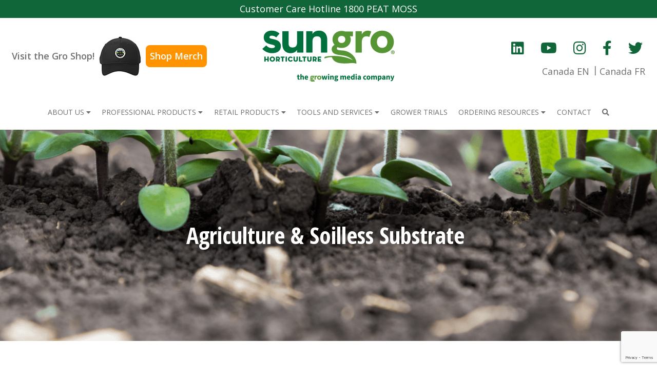

--- FILE ---
content_type: text/html; charset=UTF-8
request_url: https://www.sungro.com/fr-ca/insights-innovations/soilless-substrate/
body_size: 16596
content:
<!doctype html>
<html lang="fr-ca">

<head>
  <meta charset="UTF-8">
  <meta name="viewport" content="width=device-width, initial-scale=1">
  <link rel="profile" href="https://gmpg.org/xfn/11">
  <meta name='robots' content='index, follow, max-image-preview:large, max-snippet:-1, max-video-preview:-1' />
	<style>img:is([sizes="auto" i], [sizes^="auto," i]) { contain-intrinsic-size: 3000px 1500px }</style>
	<!-- OneTrust Cookies Consent Notice start for www.sungro.com -->
<script src="https://cdn.cookielaw.org/scripttemplates/otSDKStub.js"  type="text/javascript" charset="UTF-8" data-domain-script="f758c753-7cdd-4b70-bf40-731ba9cbcf09" ></script>
<script type="text/javascript">
function OptanonWrapper() { }
</script>
<!-- OneTrust Cookies Consent Notice end for www.sungro.com --><link rel="alternate" hreflang="en-us" href="https://www.sungro.com/insights-innovations/soilless-substrate/" />
<link rel="alternate" hreflang="en-ca" href="https://www.sungro.com/en-ca/insights-innovations/soilless-substrate/" />
<link rel="alternate" hreflang="fr-ca" href="https://www.sungro.com/fr-ca/insights-innovations/soilless-substrate/" />
<link rel="alternate" hreflang="x-default" href="https://www.sungro.com/insights-innovations/soilless-substrate/" />

	<!-- This site is optimized with the Yoast SEO plugin v24.6 - https://yoast.com/wordpress/plugins/seo/ -->
	<title>Culture sur substrat (sans sol) - Sun Gro</title>
	<link rel="canonical" href="https://www.sungro.com/fr-ca/insights-innovations/soilless-substrate/" />
	<meta property="og:locale" content="fr_CA" />
	<meta property="og:type" content="article" />
	<meta property="og:title" content="Culture sur substrat (sans sol) - Sun Gro" />
	<meta property="og:url" content="https://www.sungro.com/fr-ca/insights-innovations/soilless-substrate/" />
	<meta property="og:site_name" content="Sun Gro" />
	<meta property="article:modified_time" content="2022-06-10T21:29:52+00:00" />
	<meta name="twitter:card" content="summary_large_image" />
	<script type="application/ld+json" class="yoast-schema-graph">{"@context":"https://schema.org","@graph":[{"@type":"WebPage","@id":"https://www.sungro.com/fr-ca/insights-innovations/soilless-substrate/","url":"https://www.sungro.com/fr-ca/insights-innovations/soilless-substrate/","name":"Culture sur substrat (sans sol) - Sun Gro","isPartOf":{"@id":"https://www.sungro.com/#website"},"datePublished":"2022-04-07T20:56:40+00:00","dateModified":"2022-06-10T21:29:52+00:00","breadcrumb":{"@id":"https://www.sungro.com/fr-ca/insights-innovations/soilless-substrate/#breadcrumb"},"inLanguage":"fr-CA","potentialAction":[{"@type":"ReadAction","target":["https://www.sungro.com/fr-ca/insights-innovations/soilless-substrate/"]}]},{"@type":"BreadcrumbList","@id":"https://www.sungro.com/fr-ca/insights-innovations/soilless-substrate/#breadcrumb","itemListElement":[{"@type":"ListItem","position":1,"name":"Home","item":"https://www.sungro.com/fr-ca/"},{"@type":"ListItem","position":2,"name":"Savoir et innovation","item":"https://www.sungro.com/fr-ca/insights-innovations/"},{"@type":"ListItem","position":3,"name":"Culture sur substrat (sans sol)"}]},{"@type":"WebSite","@id":"https://www.sungro.com/#website","url":"https://www.sungro.com/","name":"Sun Gro","description":"Des experts en croissance","potentialAction":[{"@type":"SearchAction","target":{"@type":"EntryPoint","urlTemplate":"https://www.sungro.com/?s={search_term_string}"},"query-input":{"@type":"PropertyValueSpecification","valueRequired":true,"valueName":"search_term_string"}}],"inLanguage":"fr-CA"}]}</script>
	<!-- / Yoast SEO plugin. -->


<link rel='dns-prefetch' href='//maps.googleapis.com' />
<link rel='dns-prefetch' href='//cdn.dialoginsight.com' />
<link rel='stylesheet' id='wp-block-library-css' href='https://www.sungro.com/wp-includes/css/dist/block-library/style.min.css?ver=6.8.1' media='all' />
<style id='classic-theme-styles-inline-css'>
/*! This file is auto-generated */
.wp-block-button__link{color:#fff;background-color:#32373c;border-radius:9999px;box-shadow:none;text-decoration:none;padding:calc(.667em + 2px) calc(1.333em + 2px);font-size:1.125em}.wp-block-file__button{background:#32373c;color:#fff;text-decoration:none}
</style>
<link rel='stylesheet' id='contact-form-7-css' href='https://www.sungro.com/wp-content/plugins/contact-form-7/includes/css/styles.css?ver=6.0.6' media='all' />
<link rel='stylesheet' id='sgr-pro-css' href='https://www.sungro.com/wp-content/plugins/sgr-products/assets/css/sgr-products.css?ver=1709662373' media='all' />
<link rel='stylesheet' id='sgr-salesforce-form-style.css-css' href='https://www.sungro.com/wp-content/plugins/sgr-salesforce-form//dist/assets/style-C5iF-d69.css?ver=1.0.0' media='all' />
<link rel='stylesheet' id='wpml-legacy-vertical-list-0-css' href='https://www.sungro.com/wp-content/plugins/sitepress-multilingual-cms/templates/language-switchers/legacy-list-vertical/style.min.css?ver=1' media='all' />
<link rel='stylesheet' id='fontawesome-css' href='https://www.sungro.com/wp-content/themes/sungro/assets/css/fontawesome.min.css?ver=1678736286' media='all' />
<link rel='stylesheet' id='fontawesome-all-css' href='https://www.sungro.com/wp-content/themes/sungro/assets/css/all.min.css?ver=6.8.1' media='all' />
<link rel='stylesheet' id='adhoc-custom-css' href='https://www.sungro.com/wp-content/themes/sungro/assets/css/adhoc-custom.css?ver=1732641598' media='all' />
<link rel='stylesheet' id='plyr-css' href='https://www.sungro.com/wp-content/themes/sungro/assets/css/plyr.css?ver=1678736286' media='all' />
<link rel='stylesheet' id='sungro-css' href='https://www.sungro.com/wp-content/themes/sungro/assets/css/sungro.min.css?ver=1678736286' media='all' />
<link rel='stylesheet' id='custom-styles-css' href='https://www.sungro.com/wp-content/themes/sungro/style.css?ver=1712260377' media='all' />
<script id="wpml-cookie-js-extra">
var wpml_cookies = {"wp-wpml_current_language":{"value":"fr-ca","expires":1,"path":"\/"}};
var wpml_cookies = {"wp-wpml_current_language":{"value":"fr-ca","expires":1,"path":"\/"}};
</script>
<script src="https://www.sungro.com/wp-content/plugins/sitepress-multilingual-cms/res/js/cookies/language-cookie.js?ver=474000" id="wpml-cookie-js" defer data-wp-strategy="defer"></script>
<script src="https://www.sungro.com/wp-includes/js/jquery/jquery.min.js?ver=3.7.1" id="jquery-core-js"></script>
<script src="https://www.sungro.com/wp-includes/js/jquery/jquery-migrate.min.js?ver=3.4.1" id="jquery-migrate-js"></script>
<script id="wpml-browser-redirect-js-extra">
var wpml_browser_redirect_params = {"pageLanguage":"fr-ca","languageUrls":{"en_us":"https:\/\/www.sungro.com\/insights-innovations\/soilless-substrate\/","en":"https:\/\/www.sungro.com\/insights-innovations\/soilless-substrate\/","us":"https:\/\/www.sungro.com\/insights-innovations\/soilless-substrate\/","en-us":"https:\/\/www.sungro.com\/insights-innovations\/soilless-substrate\/","en_ca":"https:\/\/www.sungro.com\/en-ca\/insights-innovations\/soilless-substrate\/","ca":"https:\/\/www.sungro.com\/en-ca\/insights-innovations\/soilless-substrate\/","en-ca":"https:\/\/www.sungro.com\/en-ca\/insights-innovations\/soilless-substrate\/","fr_ca":"https:\/\/www.sungro.com\/fr-ca\/insights-innovations\/soilless-substrate\/","fr":"https:\/\/www.sungro.com\/fr-ca\/insights-innovations\/soilless-substrate\/","fr-ca":"https:\/\/www.sungro.com\/fr-ca\/insights-innovations\/soilless-substrate\/"},"cookie":{"name":"_icl_visitor_lang_js","domain":"sungro.com","path":"\/","expiration":24}};
</script>
<script src="https://www.sungro.com/wp-content/plugins/sitepress-multilingual-cms/dist/js/browser-redirect/app.js?ver=474000" id="wpml-browser-redirect-js"></script>
<meta name="generator" content="WPML ver:4.7.4 stt:67,68,66;" />
<style>
#menu-mobile-main-menu .icon-container .img-fluid {
  max-width: 100%;
  height: 55px;
  max-height: 100%;
}
	
#sungro-section-6c300461 {
	position: relative;
}
#sungro-section-6c300461 .green-hero-heading {
    background: radial-gradient(rgb(16, 101, 57), transparent);
    text-align: center;
    position: absolute;
    top: 0;
    left: 0;
    width: 100%;
    height: 100%;
    display: flex;
    align-items: center;
    justify-content: center;
}
</style>

<!-- Meta Pixel Code -->
<script>
!function(f,b,e,v,n,t,s)
{if(f.fbq)return;n=f.fbq=function(){n.callMethod?
n.callMethod.apply(n,arguments):n.queue.push(arguments)};
if(!f._fbq)f._fbq=n;n.push=n;n.loaded=!0;n.version='2.0';
n.queue=[];t=b.createElement(e);t.async=!0;
t.src=v;s=b.getElementsByTagName(e)[0];
s.parentNode.insertBefore(t,s)}(window, document,'script',
'https://connect.facebook.net/en_US/fbevents.js');
fbq('init', '646294108389722');
fbq('track', 'PageView');
</script>
<noscript><img height="1" width="1" style="display:none"
src=https://www.facebook.com/tr?id=646294108389722&ev=PageView&noscript=1
/></noscript>
<!-- End Meta Pixel Code -->

<!-- Google tag (gtag.js) --> <script async src="https://www.googletagmanager.com/gtag/js?id=G-W6R3J19C2R"></script> <script> window.dataLayer = window.dataLayer || []; function gtag(){dataLayer.push(arguments);} gtag('js', new Date()); gtag('config', 'G-W6R3J19C2R'); </script>
<style media="screen">
#sungro-section-6c300461 {overflow: hidden;margin-bottom: 0px;margin-left: 0px;margin-right: 0px;margin-top: 0px;padding-bottom: 159px;padding-left: 0px;padding-right: 0px;padding-top: 159px;background-image: url(https://www.sungro.com/wp-content/uploads/AdobeStock_416839414.png);background-position: center center;background-repeat: no-repeat;background-size: cover;}
#sungro-section-6c300461 #component-content-4c8750cd-6c300461 {margin-top: 20px;margin-bottom: 20px;margin-left: 0px;margin-right: 0px;}
#sungro-section-b516476c {overflow: hidden;margin-bottom: 40px;margin-left: 0px;margin-right: 0px;margin-top: 40px;padding-bottom: 0px;padding-left: 0px;padding-right: 0px;padding-top: 0px;}
#sungro-section-b516476c #component-content-9fd8bbbf-6c300461 {margin-top: 20px;margin-bottom: 20px;margin-left: 0px;margin-right: 0px;}
#sungro-section-b516476c #component-single_image-46fef8b2-6c300461 {margin-top: 20px;margin-bottom: 20px;margin-left: 0px;margin-right: 0px;}
#sungro-section-020b8668 {overflow: hidden;margin-bottom: 40px;margin-left: 0px;margin-right: 0px;margin-top: 40px;padding-bottom: 50px;padding-left: 0px;padding-right: 0px;padding-top: 50px;background-color: #106539;color: #fff;}
#sungro-section-020b8668 #component-content-4319a26d-6c300461 {margin-top: 20px;margin-bottom: 20px;margin-left: 0px;margin-right: 0px;}
#sungro-section-020b8668 #component-buttons-4319a26d-b516476c {margin-top: 20px;margin-bottom: 20px;margin-left: 0px;margin-right: 0px;}
#sungro-section-075bc176 {overflow: hidden;margin-bottom: 40px;margin-left: 0px;margin-right: 0px;margin-top: 40px;padding-bottom: 0px;padding-left: 0px;padding-right: 0px;padding-top: 0px;}
#sungro-section-075bc176 #component-content-39676d5a-6c300461 {margin-top: 20px;margin-bottom: 20px;margin-left: 0px;margin-right: 0px;}
#sungro-section-075bc176 #component-single_image-e0412e57-6c300461 {margin-top: 20px;margin-bottom: 20px;margin-left: 0px;margin-right: 0px;}
#sungro-section-b0460072 {overflow: hidden;margin-bottom: 40px;margin-left: 0px;margin-right: 0px;margin-top: 40px;padding-bottom: 0px;padding-left: 0px;padding-right: 0px;padding-top: 0px;}
#sungro-section-b0460072 #component-single_image-e5a67488-6c300461 {margin-top: 20px;margin-bottom: 20px;margin-left: 0px;margin-right: 0px;}
#sungro-section-b0460072 #component-content-3c803785-6c300461 {margin-top: 20px;margin-bottom: 20px;margin-left: 0px;margin-right: 0px;}
#sungro-section-6960437f {overflow: hidden;margin-bottom: 40px;margin-left: 0px;margin-right: 0px;margin-top: 40px;padding-bottom: 0px;padding-left: 0px;padding-right: 0px;padding-top: 0px;}
#sungro-section-6960437f #component-content-36f99ffa-6c300461 {margin-top: 20px;margin-bottom: 20px;margin-left: 0px;margin-right: 0px;}
#sungro-section-6960437f #component-single_image-efdfdcf7-6c300461 {margin-top: 20px;margin-bottom: 20px;margin-left: 0px;margin-right: 0px;}
#sungro-section-de7d827b {overflow: hidden;margin-bottom: 40px;margin-left: 0px;margin-right: 0px;margin-top: 40px;padding-bottom: 0px;padding-left: 0px;padding-right: 0px;padding-top: 0px;}
#sungro-section-de7d827b #component-single_image-ea388628-6c300461 {margin-top: 20px;margin-bottom: 20px;margin-left: 0px;margin-right: 0px;}
#sungro-section-de7d827b #component-content-331ec525-6c300461 {margin-top: 20px;margin-bottom: 20px;margin-left: 0px;margin-right: 0px;}
</style>
<link rel="icon" href="https://www.sungro.com/wp-content/uploads/cropped-SunGro-favicon-32x32.png" sizes="32x32" />
<link rel="icon" href="https://www.sungro.com/wp-content/uploads/cropped-SunGro-favicon-192x192.png" sizes="192x192" />
<link rel="apple-touch-icon" href="https://www.sungro.com/wp-content/uploads/cropped-SunGro-favicon-180x180.png" />
<meta name="msapplication-TileImage" content="https://www.sungro.com/wp-content/uploads/cropped-SunGro-favicon-270x270.png" />
		<style id="wp-custom-css">
			
.img-fluid {
  display: block;
  margin-left: auto;
  margin-right: auto;
}



.image-bullet-list {
  list-style-type: none;
  padding-left: 0; /* Remove default padding */
}

.bullet-image {
  width: 20px; 
  height: 20px; 
  vertical-align: middle; 
  margin-right: 5px; 
}

.image-bullet-list li {
  margin-bottom: 10px;
}

.fredbottomgreen {
  background-color: #E7EDE2;
}

.image-container {
  display: flex;
  flex-direction: column;
  align-items: center;
}

#main-image {
  max-width: 300px;
  max-height: 300px;
}

.thumbnail-selector {
  display: flex;
  margin-top: 10px;
}

.thumbnail-selector label {
  margin: 0 5px;
  cursor: pointer;
}

.thumbnail-selector img {
  max-width: 50px;
  max-height: 50px;
}

input[type="radio"] {
  display: none; /* Hide the radio buttons */
}

/* Image swapping logic using the checked state of the radio buttons */

#image1:checked ~ #main-image {
  content: url('https://www.sungro.com/wp-content/uploads/Sun-Gro-Mockup-Black-Bear-1.5-11.4.24.png');
}

#image2:checked ~ #main-image {
  content: url('https://www.sungro.com/wp-content/uploads/Black-Bear-8-QT-mockup-rendering-FINAL-11.15.24.png');
}

.flex-containerF {
  display: flex;
}

.flex-childF {
  flex: 1;
  border: 1px solid #106539;
  padding: 20px;
}

.flex-childF:first-child {
  margin-right: 20px;
}		</style>
		  <style>
    :root {
      --bs-white: #fff;

      --bs-primary: #106539;
      --bs-primary-rgb: 16,101,57;
      --plyr-color-main: #106539;
      --bs-secondary: #707070;
      --bs-secondary-rgb: 112,112,112;
      --top-bar-header-bg-color: #106539;
      --top-bar-header-bg-color-rgb: 16,101,57;
      --header-bg-color: #FFFFFF;
      --header-bg-color-rgb: 255,255,255;
      --header-text-color: #707070;
      --social-media-color: #106539;
          }
  </style>

      <!-- Global site tag (gtag.js) - Google Analytics -->
    <script async src="https://www.googletagmanager.com/gtag/js?id=G-ZPFC0WJ3E5"></script>
    <script>
      window.dataLayer = window.dataLayer || [];

      function gtag() {
        dataLayer.push(arguments);
      }
      gtag('js', new Date());

      gtag('config', 'G-ZPFC0WJ3E5');
    </script>
    <script>
    ((w, d) => {
      /**
       * Find all rights and trademark symbols and ensure they are superscripted.
       * Replace ® and ™ with <sup>®</sup> and <sup>™</sup>
       */
      function superscriptSymbols() {
        d.body.innerHTML = d.body.innerHTML.replace(/®|™/g, "<sup>$&</sup>");
      }

      w.addEventListener("DOMContentLoaded", superscriptSymbols);
    })(window, document);
  </script>
</head>

<body class="wp-singular page-template-default page page-id-1411 page-child parent-pageid-1237 wp-theme-sungro">
  
  <header id="siteHeader" class="site-header ">
          <div class="top-header-bar bg-primary">
        <div class="container">
          <div class="row">
            <div class="col">
              <div class="m-0 py-1 text-center text-white"><p>Service à la clientèle 1 800 PEAT MOSS</p>
</div>
            </div>
          </div>
        </div>
      </div>
    
    <div class="mid-header d-none  d-xl-flex py-3">
      <div class="container-xxl">
        <div class="row align-items-center">

          <!-- Merch store CTA -->
          <div class="col-lg-4">
            <div id="merch-store-cta" data-domain="www.sungro.com">
              <span class="cta-text">Visit the Gro Shop!</span>
              <img src="/wp-content/themes/sungro/assets/img/SmallHat-TopCallout.png" alt="merch hat">
              <a href="https://sungro.mybrightsites.com/products?s%5Bf%5D%5Bc%5D%5B%5D=%2FCustomer" class="cta-link" target="_blank" rel="nofollow noreferrer">Shop Merch</a>
            </div>
          </div>

          <div class="col-lg-4">
            <div class="site-logo text-center">
                              <a href="https://www.sungro.com/fr-ca/">
                  <img src="https://www.sungro.com/wp-content/uploads/sun-gro-logo-with-tagline_fr.png" alt="Sun Gro" class="img-fluid">
                </a>
                          </div>
          </div>

          <div class="col-lg-4">
                          <div class="header-social">
                <ul class="nav justify-content-center justify-content-lg-end">
                                      <li class="nav-item">
                      <a class="nav-link" target="_blank" href="https://www.linkedin.com/company/sun-gro-horticulture/" title="Visit Sun Gro linkedin account.">
                        <span class="fab fa-linkedin"></span>
                      </a>
                    </li>
                                      <li class="nav-item">
                      <a class="nav-link" target="_blank" href="https://www.youtube.com/@SunGroHorticulture" title="Visit Sun Gro youtube account.">
                        <span class="fab fa-youtube"></span>
                      </a>
                    </li>
                                      <li class="nav-item">
                      <a class="nav-link" target="_blank" href="https://www.instagram.com/sungrohort/" title="Visit Sun Gro instagram account.">
                        <span class="fab fa-instagram"></span>
                      </a>
                    </li>
                                      <li class="nav-item">
                      <a class="nav-link" target="_blank" href="https://www.facebook.com/sungrohort/" title="Visit Sun Gro facebook account.">
                        <span class="fab fa-facebook-f"></span>
                      </a>
                    </li>
                                      <li class="nav-item">
                      <a class="nav-link" target="_blank" href="https://twitter.com/sungro" title="Visit Sun Gro twitter account.">
                        <span class="fab fa-twitter"></span>
                      </a>
                    </li>
                                  </ul>
              </div>
            
            <div class="lang">
              
<div class="wpml-ls-statics-shortcode_actions wpml-ls wpml-ls-legacy-list-vertical">
	<ul>

					<li class="wpml-ls-slot-shortcode_actions wpml-ls-item wpml-ls-item-en-us wpml-ls-first-item wpml-ls-item-legacy-list-vertical">
				<a href="https://www.sungro.com/insights-innovations/soilless-substrate/" class="wpml-ls-link">
                    <span class="wpml-ls-native" lang="en-us">USA</span></a>
			</li>
					<li class="wpml-ls-slot-shortcode_actions wpml-ls-item wpml-ls-item-en-ca wpml-ls-last-item wpml-ls-item-legacy-list-vertical">
				<a href="https://www.sungro.com/en-ca/insights-innovations/soilless-substrate/" class="wpml-ls-link">
                    <span class="wpml-ls-native" lang="en-ca">Canada EN</span></a>
			</li>
		
	</ul>
</div>
            </div>
          </div>
        </div>
      </div>
    </div>

    <div class="bottom-header-bar padding-0 d-none d-xl-block">
      <div class="main-menu-container">
        <nav class="navbar navbar-expand-xl navbar-light">
          <div class="container">
                          <a class="navbar-brand d-xl-none" href="https://www.sungro.com/fr-ca/">
                <img src="https://www.sungro.com/wp-content/uploads/sun-gro-logo-with-tagline_fr.png" alt="Sun Gro" class="img-fluid">
              </a>
            
            <button class="navbar-toggler" type="button" data-bs-toggle="collapse" data-bs-target="#main-nav" aria-controls="main-nav" aria-expanded="false" aria-label="Toggle navigation">
              <span class="navbar-toggler-icon"></span>
            </button>

            <div class="collapse navbar-collapse" id="main-nav">
              
                                
                    <ul id="menu-menu-1-canada-fr" class="navbar-nav navbar-megamenu w-100 justify-content-around">
                                                                          <li id="menu-item-9369" class=" nav-item menu-item menu-item-type-custom menu-item-object-custom menu-item-9369">
                              <a title="À propos de nous" class="nav-link text-uppercase py-3 px-0 collapsed"  role="button" data-bs-toggle="collapse" aria-expanded="false" href="#collapse-9369" aria-controls="collapse-9369"  id="navbar-9369">
                                À propos de nous
                                                                  <span class="fas fa-caret-down"></span>
                                                              </a>
                            </li>
                                                                              <li id="menu-item-22293" class=" nav-item menu-item menu-item-type-post_type menu-item-object-page menu-item-22293">
                              <a title="Spécialistes horticoles" class="nav-link text-uppercase py-3 px-0 "  href="https://www.sungro.com/fr-ca/tools-services/grower-specialists/"  id="navbar-22293">
                                Spécialistes horticoles
                                                              </a>
                            </li>
                                                                              <li id="menu-item-22294" class=" nav-item menu-item menu-item-type-post_type menu-item-object-page menu-item-22294">
                              <a title="Essais analytiques" class="nav-link text-uppercase py-3 px-0 "  href="https://www.sungro.com/fr-ca/tools-services/analytic-testing/"  id="navbar-22294">
                                Essais analytiques
                                                              </a>
                            </li>
                                                                              <li id="menu-item-9370" class=" nav-item menu-item menu-item-type-custom menu-item-object-custom menu-item-9370">
                              <a title="Produits professionnels" class="nav-link text-uppercase py-3 px-0 collapsed"  role="button" data-bs-toggle="collapse" aria-expanded="false" href="#collapse-9370" aria-controls="collapse-9370"  id="navbar-9370">
                                Produits professionnels
                                                                  <span class="fas fa-caret-down"></span>
                                                              </a>
                            </li>
                                                                              <li id="menu-item-9388" class=" nav-item menu-item menu-item-type-custom menu-item-object-custom menu-item-9388">
                              <a title="Produits de détail" class="nav-link text-uppercase py-3 px-0 collapsed"  role="button" data-bs-toggle="collapse" aria-expanded="false" href="#collapse-9388" aria-controls="collapse-9388"  id="navbar-9388">
                                Produits de détail
                                                                  <span class="fas fa-caret-down"></span>
                                                              </a>
                            </li>
                                                                              <li id="menu-item-9394" class=" nav-item menu-item menu-item-type-custom menu-item-object-custom menu-item-9394">
                              <a title="Outils et services" class="nav-link text-uppercase py-3 px-0 collapsed"  role="button" data-bs-toggle="collapse" aria-expanded="false" href="#collapse-9394" aria-controls="collapse-9394"  id="navbar-9394">
                                Outils et services
                                                                  <span class="fas fa-caret-down"></span>
                                                              </a>
                            </li>
                                                                              <li id="menu-item-9407" class=" nav-item menu-item menu-item-type-custom menu-item-object-custom menu-item-9407">
                              <a title="Savoir et innovation" class="nav-link text-uppercase py-3 px-0 collapsed"  role="button" data-bs-toggle="collapse" aria-expanded="false" href="#collapse-9407" aria-controls="collapse-9407"  id="navbar-9407">
                                Savoir et innovation
                                                                  <span class="fas fa-caret-down"></span>
                                                              </a>
                            </li>
                                                                              <li id="menu-item-9414" class=" nav-item menu-item menu-item-type-custom menu-item-object-custom menu-item-9414">
                              <a title="Ventes et soutien" class="nav-link text-uppercase py-3 px-0 collapsed"  role="button" data-bs-toggle="collapse" aria-expanded="false" href="#collapse-9414" aria-controls="collapse-9414"  id="navbar-9414">
                                Ventes et soutien
                                                                  <span class="fas fa-caret-down"></span>
                                                              </a>
                            </li>
                                                                              <li id="menu-item-9419" class=" nav-item menu-item menu-item-type-post_type menu-item-object-page menu-item-9419">
                              <a title="Nous joindre" class="nav-link text-uppercase py-3 px-0 "  href="https://www.sungro.com/fr-ca/contact-us/"  id="navbar-9419">
                                Nous joindre
                                                              </a>
                            </li>
                                                                        
                      <li class="header-search nav-item menu-item">
                        <a id="navbar-search-icon" title="Search" class="nav-link text-uppercase py-3 px-0 collapsed" role="button" data-bs-toggle="collapse" aria-expanded="false" href="#collapse-search" aria-controls="collapse-search">
                          <span class="fas fa-search"></span>
                        </a>
                      </li>
                    </ul>
                                                            </div>
          </div>
        </nav>
      </div>
    </div>

    <div class="mobile-menu bottom-header-bar padding-0 d-xl-none">
      <div class="main-menu-container">
        <nav class="navbar navbar-expand-xl navbar-light">
                      <a class="navbar-brand d-xl-none ms-3" href="https://www.sungro.com/fr-ca/">
              <img src="https://www.sungro.com/wp-content/uploads/sun-gro-logo-with-tagline_fr.png" alt="Sun Gro" class="img-fluid">
            </a>
          
          <button class="navbar-toggler me-3" type="button" data-bs-toggle="collapse" data-bs-target="#mobile-main-nav" aria-controls="mobile-main-nav" aria-expanded="false" aria-label="Toggle navigation">
            <span class="navbar-toggler-icon"></span>
          </button>

          <div class="collapse navbar-collapse" id="mobile-main-nav">
            
            
                <ul id="menu-mobile-menu-1-canada-fr" class="navbar-nav navbar-megamenu w-100 justify-content-between">
                                                              <li id="menu-mobile-item-9369" class=" nav-item menu-item menu-item-type-custom menu-item-object-custom menu-item-9369 dropdown">
                          <a title="À propos de nous" class="nav-link p-3 text-uppercase  dropdown-toggle"  role="button" data-bs-toggle="dropdown" aria-expanded="false" href="javascript:void(0)"  id="navbarDropdown-9369">
                            À propos de nous                          </a>

                                                      <div class="dropdown-menu bg-primary text-white p-3 rounded-0 border-0 m-0" aria-labelledby="navbarDropdown-9369">
                              <div class="container">
                                <div class="row row-cols-1 row-cols-md-3 row-cols-lg-4 align-items-center">
                                                                      <div class="col my-4">
                                      <a title="À propos de nous" href="https://www.sungro.com/fr-ca/about-us/" class="text-white bg-transparent text-decoration-none px-0 text-center text-lg-left py-1 mb-3">
                                        <div class="icon-container">
                                                                                      <img src="https://www.sungro.com/wp-content/uploads/Group-262.png" class="img-fluid" alt="À propos de nous">
                                                                                  </div>

                                                                                  <div class="title-container">
                                            À propos de nous                                          </div>
                                                                              </a>
                                    </div>
                                                                      <div class="col my-4">
                                      <a title="Emplacements" href="https://www.sungro.com/fr-ca/about-us/locations/" class="text-white bg-transparent text-decoration-none px-0 text-center text-lg-left py-1 mb-3">
                                        <div class="icon-container">
                                                                                      <img src="https://www.sungro.com/wp-content/uploads/Path-79.png" class="img-fluid" alt="Emplacements">
                                                                                  </div>

                                                                                  <div class="title-container">
                                            Emplacements                                          </div>
                                                                              </a>
                                    </div>
                                                                      <div class="col my-4">
                                      <a title="Marques" href="https://www.sungro.com/fr-ca/about-us/brands/" class="text-white bg-transparent text-decoration-none px-0 text-center text-lg-left py-1 mb-3">
                                        <div class="icon-container">
                                                                                      <img src="https://www.sungro.com/wp-content/uploads/menu-icon-brands_fr.png" class="img-fluid" alt="Marques">
                                                                                  </div>

                                                                                  <div class="title-container">
                                            Marques                                          </div>
                                                                              </a>
                                    </div>
                                                                      <div class="col my-4">
                                      <a title="Valeurs environnementales" href="https://www.sungro.com/fr-ca/about-us/environmental-values/" class="text-white bg-transparent text-decoration-none px-0 text-center text-lg-left py-1 mb-3">
                                        <div class="icon-container">
                                                                                      <img src="https://www.sungro.com/wp-content/uploads/Group-264.png" class="img-fluid" alt="Valeurs environnementales">
                                                                                  </div>

                                                                                  <div class="title-container">
                                            Valeurs environnementales                                          </div>
                                                                              </a>
                                    </div>
                                                                      <div class="col my-4">
                                      <a title="Tourbe durable" href="https://www.sungro.com/fr-ca/about-us/sustainable-peat-moss/" class="text-white bg-transparent text-decoration-none px-0 text-center text-lg-left py-1 mb-3">
                                        <div class="icon-container">
                                                                                      <img src="https://www.sungro.com/wp-content/uploads/Group-265.png" class="img-fluid" alt="Tourbe durable">
                                                                                  </div>

                                                                                  <div class="title-container">
                                            Tourbe durable                                          </div>
                                                                              </a>
                                    </div>
                                                                  </div>
                              </div>
                            </div>
                                                  </li>
                                                                  <li id="menu-mobile-item-22293" class=" nav-item menu-item menu-item-type-post_type menu-item-object-page menu-item-22293 ">
                          <a title="Spécialistes horticoles" class="nav-link p-3 text-uppercase  "  href="https://www.sungro.com/fr-ca/tools-services/grower-specialists/"  id="navbarDropdown-22293">
                            Spécialistes horticoles                          </a>

                                                  </li>
                                                                  <li id="menu-mobile-item-22294" class=" nav-item menu-item menu-item-type-post_type menu-item-object-page menu-item-22294 ">
                          <a title="Essais analytiques" class="nav-link p-3 text-uppercase  "  href="https://www.sungro.com/fr-ca/tools-services/analytic-testing/"  id="navbarDropdown-22294">
                            Essais analytiques                          </a>

                                                  </li>
                                                                  <li id="menu-mobile-item-9370" class=" nav-item menu-item menu-item-type-custom menu-item-object-custom menu-item-9370 dropdown">
                          <a title="Produits professionnels" class="nav-link p-3 text-uppercase  dropdown-toggle"  role="button" data-bs-toggle="dropdown" aria-expanded="false" href="javascript:void(0)"  id="navbarDropdown-9370">
                            Produits professionnels                          </a>

                                                      <div class="dropdown-menu bg-primary text-white p-3 rounded-0 border-0 m-0" aria-labelledby="navbarDropdown-9370">
                              <div class="container">
                                <div class="row row-cols-1 row-cols-md-3 row-cols-lg-4 align-items-center">
                                                                      <div class="col my-4">
                                      <a title="Produits professionnels" href="https://www.sungro.com/fr-ca/professional-products/" class="text-white bg-transparent text-decoration-none px-0 text-center text-lg-left py-1 mb-3">
                                        <div class="icon-container">
                                                                                      <img src="https://www.sungro.com/wp-content/themes/sungro/assets/img/empty.png" class="img-fluid" alt="Produits professionnels">
                                                                                  </div>

                                                                                  <div class="title-container">
                                            Produits professionnels                                          </div>
                                                                              </a>
                                    </div>
                                                                      <div class="col my-4">
                                      <a title="Tourbe de sphaigne canadienne" href="https://www.sungro.com/fr-ca/professional-products/peat-moss/" class="text-white bg-transparent text-decoration-none px-0 text-center text-lg-left py-1 mb-3">
                                        <div class="icon-container">
                                                                                      <img src="https://www.sungro.com/wp-content/uploads/Group-265.png" class="img-fluid" alt="Tourbe de sphaigne canadienne">
                                                                                  </div>

                                                                                  <div class="title-container">
                                            Tourbe de sphaigne canadienne                                          </div>
                                                                              </a>
                                    </div>
                                                                      <div class="col my-4">
                                      <a title="Mélanges professionnels de propagation" href="https://www.sungro.com/fr-ca/professional-products/propagation-mixes/" class="text-white bg-transparent text-decoration-none px-0 text-center text-lg-left py-1 mb-3">
                                        <div class="icon-container">
                                                                                      <img src="https://www.sungro.com/wp-content/uploads/Group-270.png" class="img-fluid" alt="Mélanges professionnels de propagation">
                                                                                  </div>

                                                                                  <div class="title-container">
                                            Mélanges professionnels de propagation                                          </div>
                                                                              </a>
                                    </div>
                                                                      <div class="col my-4">
                                      <a title="Mélanges professionnels de tourbe" href="https://www.sungro.com/fr-ca/professional-products/peat-mixes/" class="text-white bg-transparent text-decoration-none px-0 text-center text-lg-left py-1 mb-3">
                                        <div class="icon-container">
                                                                                      <img src="https://www.sungro.com/wp-content/uploads/Group-273.png" class="img-fluid" alt="Mélanges professionnels de tourbe">
                                                                                  </div>

                                                                                  <div class="title-container">
                                            Mélanges professionnels de tourbe                                          </div>
                                                                              </a>
                                    </div>
                                                                      <div class="col my-4">
                                      <a title="Mélanges professionnels sans perlite" href="https://www.sungro.com/fr-ca/professional-products/perlite-free-mixes/" class="text-white bg-transparent text-decoration-none px-0 text-center text-lg-left py-1 mb-3">
                                        <div class="icon-container">
                                                                                      <img src="https://www.sungro.com/wp-content/uploads/Group-265.png" class="img-fluid" alt="Mélanges professionnels sans perlite">
                                                                                  </div>

                                                                                  <div class="title-container">
                                            Mélanges professionnels sans perlite                                          </div>
                                                                              </a>
                                    </div>
                                                                      <div class="col my-4">
                                      <a title="Mélanges professionnels à base d’écorce" href="https://www.sungro.com/fr-ca/professional-products/bark-mixes/" class="text-white bg-transparent text-decoration-none px-0 text-center text-lg-left py-1 mb-3">
                                        <div class="icon-container">
                                                                                      <img src="https://www.sungro.com/wp-content/uploads/Group-276-1.png" class="img-fluid" alt="Mélanges professionnels à base d’écorce">
                                                                                  </div>

                                                                                  <div class="title-container">
                                            Mélanges professionnels à base d’écorce                                          </div>
                                                                              </a>
                                    </div>
                                                                      <div class="col my-4">
                                      <a title="Mélanges professionnels naturels et organiques" href="https://www.sungro.com/fr-ca/professional-products/natural-organic-mixes/" class="text-white bg-transparent text-decoration-none px-0 text-center text-lg-left py-1 mb-3">
                                        <div class="icon-container">
                                                                                      <img src="https://www.sungro.com/wp-content/uploads/Group-278.png" class="img-fluid" alt="Mélanges professionnels naturels et organiques">
                                                                                  </div>

                                                                                  <div class="title-container">
                                            Mélanges professionnels naturels et organiques                                          </div>
                                                                              </a>
                                    </div>
                                                                      <div class="col my-4">
                                      <a title="Mélanges professionnels de propagation pour chanvre" href="https://www.sungro.com/fr-ca/professional-products/hemp-propagation-mixes/" class="text-white bg-transparent text-decoration-none px-0 text-center text-lg-left py-1 mb-3">
                                        <div class="icon-container">
                                                                                      <img src="https://www.sungro.com/wp-content/uploads/Group-281.png" class="img-fluid" alt="Mélanges professionnels de propagation pour chanvre">
                                                                                  </div>

                                                                                  <div class="title-container">
                                            Mélanges professionnels de propagation pour chanvre                                          </div>
                                                                              </a>
                                    </div>
                                                                      <div class="col my-4">
                                      <a title="Mélanges professionnels à base d’écorce pour chanvre" href="https://www.sungro.com/fr-ca/professional-products/hemp-bark-based-mixes/" class="text-white bg-transparent text-decoration-none px-0 text-center text-lg-left py-1 mb-3">
                                        <div class="icon-container">
                                                                                      <img src="https://www.sungro.com/wp-content/uploads/Group-281.png" class="img-fluid" alt="Mélanges professionnels à base d’écorce pour chanvre">
                                                                                  </div>

                                                                                  <div class="title-container">
                                            Mélanges professionnels à base d’écorce pour chanvre                                          </div>
                                                                              </a>
                                    </div>
                                                                      <div class="col my-4">
                                      <a title="Mélanges professionnels de culture" href="https://www.sungro.com/fr-ca/professional-products/cultivation-mixes/" class="text-white bg-transparent text-decoration-none px-0 text-center text-lg-left py-1 mb-3">
                                        <div class="icon-container">
                                                                                      <img src="https://www.sungro.com/wp-content/uploads/Group-283.png" class="img-fluid" alt="Mélanges professionnels de culture">
                                                                                  </div>

                                                                                  <div class="title-container">
                                            Mélanges professionnels de culture                                          </div>
                                                                              </a>
                                    </div>
                                                                      <div class="col my-4">
                                      <a title="Engrais hydrosolubles Technigro" href="https://www.sungro.com/fr-ca/professional-products/technigro/" class="text-white bg-transparent text-decoration-none px-0 text-center text-lg-left py-1 mb-3">
                                        <div class="icon-container">
                                                                                      <img src="https://www.sungro.com/wp-content/uploads/Group-285.png" class="img-fluid" alt="Engrais hydrosolubles Technigro">
                                                                                  </div>

                                                                                  <div class="title-container">
                                            Engrais hydrosolubles Technigro                                          </div>
                                                                              </a>
                                    </div>
                                                                      <div class="col my-4">
                                      <a title="Pelemix" href="/fr-ca/professional-products/#Pelemix" class="text-white bg-transparent text-decoration-none px-0 text-center text-lg-left py-1 mb-3">
                                        <div class="icon-container">
                                                                                      <img src="https://www.sungro.com/wp-content/uploads/Pelemix_Logo_FR.png" class="img-fluid" alt="Pelemix">
                                                                                  </div>

                                                                              </a>
                                    </div>
                                                                      <div class="col my-4">
                                      <a title="Tous les produits" href="https://www.sungro.com/fr-ca/professional-products-all/" class="text-white bg-transparent text-decoration-none px-0 text-center text-lg-left py-1 mb-3">
                                        <div class="icon-container">
                                                                                      <img src="https://www.sungro.com/wp-content/uploads/menu-icon-brands_fr.png" class="img-fluid" alt="Tous les produits">
                                                                                  </div>

                                                                                  <div class="title-container">
                                            Tous les produits                                          </div>
                                                                              </a>
                                    </div>
                                                                  </div>
                              </div>
                            </div>
                                                  </li>
                                                                  <li id="menu-mobile-item-9388" class=" nav-item menu-item menu-item-type-custom menu-item-object-custom menu-item-9388 dropdown">
                          <a title="Produits de détail" class="nav-link p-3 text-uppercase  dropdown-toggle"  role="button" data-bs-toggle="dropdown" aria-expanded="false" href="javascript:void(0)"  id="navbarDropdown-9388">
                            Produits de détail                          </a>

                                                      <div class="dropdown-menu bg-primary text-white p-3 rounded-0 border-0 m-0" aria-labelledby="navbarDropdown-9388">
                              <div class="container">
                                <div class="row row-cols-1 row-cols-md-3 row-cols-lg-4 align-items-center">
                                                                      <div class="col my-4">
                                      <a title="Produits de détail" href="https://www.sungro.com/fr-ca/retail-products/" class="text-white bg-transparent text-decoration-none px-0 text-center text-lg-left py-1 mb-3">
                                        <div class="icon-container">
                                                                                      <img src="https://www.sungro.com/wp-content/themes/sungro/assets/img/empty.png" class="img-fluid" alt="Produits de détail">
                                                                                  </div>

                                                                                  <div class="title-container">
                                            Produits de détail                                          </div>
                                                                              </a>
                                    </div>
                                                                      <div class="col my-4">
                                      <a title="Black Gold® Canada" href="https://www.sungro.com/fr-ca/retail-products/black-gold/" class="text-white bg-transparent text-decoration-none px-0 text-center text-lg-left py-1 mb-3">
                                        <div class="icon-container">
                                                                                      <img src="https://www.sungro.com/wp-content/uploads/Group-309.png" class="img-fluid" alt="Black Gold® Canada">
                                                                                  </div>

                                                                              </a>
                                    </div>
                                                                      <div class="col my-4">
                                      <a title="Sunshine® Canada" href="https://www.sungro.com/fr-ca/retail-products/sunshine/" class="text-white bg-transparent text-decoration-none px-0 text-center text-lg-left py-1 mb-3">
                                        <div class="icon-container">
                                                                                      <img src="https://www.sungro.com/wp-content/uploads/Group-306.png" class="img-fluid" alt="Sunshine® Canada">
                                                                                  </div>

                                                                              </a>
                                    </div>
                                                                      <div class="col my-4">
                                      <a title="Sunshine® Mix #4" href="https://www.sungro.com/fr-ca/retail-products/sunshine-mix-4/" class="text-white bg-transparent text-decoration-none px-0 text-center text-lg-left py-1 mb-3">
                                        <div class="icon-container">
                                                                                      <img src="https://www.sungro.com/wp-content/uploads/SSMIX4.png" class="img-fluid" alt="Sunshine® Mix #4">
                                                                                  </div>

                                                                              </a>
                                    </div>
                                                                      <div class="col my-4">
                                      <a title="Culture et chanvre" href="https://cultivationmixes.com/fr-ca/" class="text-white bg-transparent text-decoration-none px-0 text-center text-lg-left py-1 mb-3">
                                        <div class="icon-container">
                                                                                      <img src="https://www.sungro.com/wp-content/uploads/Group-340.png" class="img-fluid" alt="Culture et chanvre">
                                                                                  </div>

                                                                                  <div class="title-container">
                                            Culture et chanvre                                          </div>
                                                                              </a>
                                    </div>
                                                                      <div class="col my-4">
                                      <a title="Tous les produits" href="https://www.sungro.com/fr-ca/retail-products-all/" class="text-white bg-transparent text-decoration-none px-0 text-center text-lg-left py-1 mb-3">
                                        <div class="icon-container">
                                                                                      <img src="https://www.sungro.com/wp-content/uploads/menu-icon-brands_fr.png" class="img-fluid" alt="Tous les produits">
                                                                                  </div>

                                                                                  <div class="title-container">
                                            Tous les produits                                          </div>
                                                                              </a>
                                    </div>
                                                                  </div>
                              </div>
                            </div>
                                                  </li>
                                                                  <li id="menu-mobile-item-9394" class=" nav-item menu-item menu-item-type-custom menu-item-object-custom menu-item-9394 dropdown">
                          <a title="Outils et services" class="nav-link p-3 text-uppercase  dropdown-toggle"  role="button" data-bs-toggle="dropdown" aria-expanded="false" href="javascript:void(0)"  id="navbarDropdown-9394">
                            Outils et services                          </a>

                                                      <div class="dropdown-menu bg-primary text-white p-3 rounded-0 border-0 m-0" aria-labelledby="navbarDropdown-9394">
                              <div class="container">
                                <div class="row row-cols-1 row-cols-md-3 row-cols-lg-4 align-items-center">
                                                                      <div class="col my-4">
                                      <a title="Outils et services" href="https://www.sungro.com/fr-ca/tools-services/" class="text-white bg-transparent text-decoration-none px-0 text-center text-lg-left py-1 mb-3">
                                        <div class="icon-container">
                                                                                      <img src="https://www.sungro.com/wp-content/uploads/Group-321.png" class="img-fluid" alt="Outils et services">
                                                                                  </div>

                                                                                  <div class="title-container">
                                            Outils et services                                          </div>
                                                                              </a>
                                    </div>
                                                                      <div class="col my-4">
                                      <a title="Calculatrices et tables de conversion" href="https://www.sungro.com/fr-ca/tools-services/calculators-and-tables/" class="text-white bg-transparent text-decoration-none px-0 text-center text-lg-left py-1 mb-3">
                                        <div class="icon-container">
                                                                                      <img src="https://www.sungro.com/wp-content/uploads/Group-182-1.png" class="img-fluid" alt="Calculatrices et tables de conversion">
                                                                                  </div>

                                                                                  <div class="title-container">
                                            Calculatrices et tables de conversion                                          </div>
                                                                              </a>
                                    </div>
                                                                      <div class="col my-4">
                                      <a title="Liens" href="https://www.sungro.com/fr-ca/tools-services/links/" class="text-white bg-transparent text-decoration-none px-0 text-center text-lg-left py-1 mb-3">
                                        <div class="icon-container">
                                                                                      <img src="https://www.sungro.com/wp-content/uploads/Group-314.png" class="img-fluid" alt="Liens">
                                                                                  </div>

                                                                                  <div class="title-container">
                                            Liens                                          </div>
                                                                              </a>
                                    </div>
                                                                  </div>
                              </div>
                            </div>
                                                  </li>
                                                                  <li id="menu-mobile-item-9407" class=" nav-item menu-item menu-item-type-custom menu-item-object-custom menu-item-9407 dropdown">
                          <a title="Savoir et innovation" class="nav-link p-3 text-uppercase  dropdown-toggle"  role="button" data-bs-toggle="dropdown" aria-expanded="false" href="javascript:void(0)"  id="navbarDropdown-9407">
                            Savoir et innovation                          </a>

                                                      <div class="dropdown-menu bg-primary text-white p-3 rounded-0 border-0 m-0" aria-labelledby="navbarDropdown-9407">
                              <div class="container">
                                <div class="row row-cols-1 row-cols-md-3 row-cols-lg-4 align-items-center">
                                                                      <div class="col my-4">
                                      <a title="Savoir et innovation" href="https://www.sungro.com/fr-ca/insights-innovations/" class="text-white bg-transparent text-decoration-none px-0 text-center text-lg-left py-1 mb-3">
                                        <div class="icon-container">
                                                                                      <img src="https://www.sungro.com/wp-content/uploads/Group-323.png" class="img-fluid" alt="Savoir et innovation">
                                                                                  </div>

                                                                                  <div class="title-container">
                                            Savoir et innovation                                          </div>
                                                                              </a>
                                    </div>
                                                                      <div class="col my-4">
                                      <a title="Culture sur substrat (sans sol)" href="https://www.sungro.com/fr-ca/insights-innovations/soilless-substrate/" class="text-white bg-transparent text-decoration-none px-0 text-center text-lg-left py-1 mb-3">
                                        <div class="icon-container">
                                                                                      <img src="https://www.sungro.com/wp-content/uploads/Group-319.png" class="img-fluid" alt="Culture sur substrat (sans sol)">
                                                                                  </div>

                                                                                  <div class="title-container">
                                            Culture sur substrat (sans sol)                                          </div>
                                                                              </a>
                                    </div>
                                                                      <div class="col my-4">
                                      <a title="Naturels et organiques" href="https://www.sungro.com/fr-ca/insights-innovations/natural-and-organic-explained/" class="text-white bg-transparent text-decoration-none px-0 text-center text-lg-left py-1 mb-3">
                                        <div class="icon-container">
                                                                                      <img src="https://www.sungro.com/wp-content/uploads/menu-icon-natural-and-organic_fr.png" class="img-fluid" alt="Naturels et organiques">
                                                                                  </div>

                                                                                  <div class="title-container">
                                            Naturels et organiques                                          </div>
                                                                              </a>
                                    </div>
                                                                      <div class="col my-4">
                                      <a title="Blogue de Sun Gro" href="https://www.sungro.com/fr-ca/insights-innovations/blog/" class="text-white bg-transparent text-decoration-none px-0 text-center text-lg-left py-1 mb-3">
                                        <div class="icon-container">
                                                                                      <img src="https://www.sungro.com/wp-content/uploads/Group-321.png" class="img-fluid" alt="Blogue de Sun Gro">
                                                                                  </div>

                                                                                  <div class="title-container">
                                            Blogue de Sun Gro                                          </div>
                                                                              </a>
                                    </div>
                                                                  </div>
                              </div>
                            </div>
                                                  </li>
                                                                  <li id="menu-mobile-item-9414" class=" nav-item menu-item menu-item-type-custom menu-item-object-custom menu-item-9414 dropdown">
                          <a title="Ventes et soutien" class="nav-link p-3 text-uppercase  dropdown-toggle"  role="button" data-bs-toggle="dropdown" aria-expanded="false" href="javascript:void(0)"  id="navbarDropdown-9414">
                            Ventes et soutien                          </a>

                                                      <div class="dropdown-menu bg-primary text-white p-3 rounded-0 border-0 m-0" aria-labelledby="navbarDropdown-9414">
                              <div class="container">
                                <div class="row row-cols-1 row-cols-md-3 row-cols-lg-4 align-items-center">
                                                                      <div class="col my-4">
                                      <a title="Ventes et soutien aux horticulteurs" href="/fr-ca/ordering-resources/professional/" class="text-white bg-transparent text-decoration-none px-0 text-center text-lg-left py-1 mb-3">
                                        <div class="icon-container">
                                                                                      <img src="https://www.sungro.com/wp-content/uploads/Group-328.png" class="img-fluid" alt="Ventes et soutien aux horticulteurs">
                                                                                  </div>

                                                                                  <div class="title-container">
                                            Ventes et soutien aux horticulteurs                                          </div>
                                                                              </a>
                                    </div>
                                                                      <div class="col my-4">
                                      <a title="Ventes et soutien aux détaillants" href="/fr-ca/ordering-resources/retail/" class="text-white bg-transparent text-decoration-none px-0 text-center text-lg-left py-1 mb-3">
                                        <div class="icon-container">
                                                                                      <img src="https://www.sungro.com/wp-content/uploads/Group-330.png" class="img-fluid" alt="Ventes et soutien aux détaillants">
                                                                                  </div>

                                                                                  <div class="title-container">
                                            Ventes et soutien aux détaillants                                          </div>
                                                                              </a>
                                    </div>
                                                                      <div class="col my-4">
                                      <a title="Ventes internationales" href="https://www.sungro.com/fr-ca/ordering-resources/international/" class="text-white bg-transparent text-decoration-none px-0 text-center text-lg-left py-1 mb-3">
                                        <div class="icon-container">
                                                                                      <img src="https://www.sungro.com/wp-content/uploads/Group-332.png" class="img-fluid" alt="Ventes internationales">
                                                                                  </div>

                                                                                  <div class="title-container">
                                            Ventes internationales                                          </div>
                                                                              </a>
                                    </div>
                                                                      <div class="col my-4">
                                      <a title="Ventes pour gazon et terrains de sport" href="https://www.sungro.com/fr-ca/ordering-resources/golf-and-sports-field-sales/" class="text-white bg-transparent text-decoration-none px-0 text-center text-lg-left py-1 mb-3">
                                        <div class="icon-container">
                                                                                      <img src="https://www.sungro.com/wp-content/uploads/Group-334.png" class="img-fluid" alt="Ventes pour gazon et terrains de sport">
                                                                                  </div>

                                                                                  <div class="title-container">
                                            Ventes pour gazon et terrains de sport                                          </div>
                                                                              </a>
                                    </div>
                                                                  </div>
                              </div>
                            </div>
                                                  </li>
                                                                  <li id="menu-mobile-item-9419" class=" nav-item menu-item menu-item-type-post_type menu-item-object-page menu-item-9419 ">
                          <a title="Nous joindre" class="nav-link p-3 text-uppercase  "  href="https://www.sungro.com/fr-ca/contact-us/"  id="navbarDropdown-9419">
                            Nous joindre                          </a>

                                                  </li>
                                                                            </ul>
                
<div class="wpml-ls-statics-shortcode_actions wpml-ls wpml-ls-legacy-list-vertical">
	<ul>

					<li class="wpml-ls-slot-shortcode_actions wpml-ls-item wpml-ls-item-en-us wpml-ls-first-item wpml-ls-item-legacy-list-vertical">
				<a href="https://www.sungro.com/insights-innovations/soilless-substrate/" class="wpml-ls-link">
                    <span class="wpml-ls-native" lang="en-us">USA</span></a>
			</li>
					<li class="wpml-ls-slot-shortcode_actions wpml-ls-item wpml-ls-item-en-ca wpml-ls-last-item wpml-ls-item-legacy-list-vertical">
				<a href="https://www.sungro.com/en-ca/insights-innovations/soilless-substrate/" class="wpml-ls-link">
                    <span class="wpml-ls-native" lang="en-ca">Canada EN</span></a>
			</li>
		
	</ul>
</div>
                                    </div>
        </nav>
      </div>
    </div>

    <div class="accordions-container d-none d-xl-block">
      
                    <div id="collapse-9369" class="accordion-collapse collapse" aria-labelledby="navbar-9369" data-bs-parent="#siteHeader">
                <div class="bg-primary accordion-main-menu py-5">
                  <div class="container overflow-hidden">
                    <div class="row g-5 row-cols-1 row-cols-xl-4 row-cols-xxl-5 align-items-center">
                                              <div class="col">
                          <a title="À propos de nous" href="https://www.sungro.com/fr-ca/about-us/" class="text-white bg-transparent text-decoration-none px-0 d-flex flex-column align-items-center">
                                                          <div style="background-image: url(https://www.sungro.com/wp-content/uploads/Group-262.png);" class="ratio ratio-1x1 icon-container text-center"></div>
                            
                                                          <div class="title-container text-center mt-2">
                                À propos de nous                              </div>
                                                      </a>
                        </div>
                                              <div class="col">
                          <a title="Emplacements" href="https://www.sungro.com/fr-ca/about-us/locations/" class="text-white bg-transparent text-decoration-none px-0 d-flex flex-column align-items-center">
                                                          <div style="background-image: url(https://www.sungro.com/wp-content/uploads/Path-79.png);" class="ratio ratio-1x1 icon-container text-center"></div>
                            
                                                          <div class="title-container text-center mt-2">
                                Emplacements                              </div>
                                                      </a>
                        </div>
                                              <div class="col">
                          <a title="Marques" href="https://www.sungro.com/fr-ca/about-us/brands/" class="text-white bg-transparent text-decoration-none px-0 d-flex flex-column align-items-center">
                                                          <div style="background-image: url(https://www.sungro.com/wp-content/uploads/menu-icon-brands_fr.png);" class="ratio ratio-1x1 icon-container text-center"></div>
                            
                                                          <div class="title-container text-center mt-2">
                                Marques                              </div>
                                                      </a>
                        </div>
                                              <div class="col">
                          <a title="Valeurs environnementales" href="https://www.sungro.com/fr-ca/about-us/environmental-values/" class="text-white bg-transparent text-decoration-none px-0 d-flex flex-column align-items-center">
                                                          <div style="background-image: url(https://www.sungro.com/wp-content/uploads/Group-264.png);" class="ratio ratio-1x1 icon-container text-center"></div>
                            
                                                          <div class="title-container text-center mt-2">
                                Valeurs environnementales                              </div>
                                                      </a>
                        </div>
                                              <div class="col">
                          <a title="Tourbe durable" href="https://www.sungro.com/fr-ca/about-us/sustainable-peat-moss/" class="text-white bg-transparent text-decoration-none px-0 d-flex flex-column align-items-center">
                                                          <div style="background-image: url(https://www.sungro.com/wp-content/uploads/Group-265.png);" class="ratio ratio-1x1 icon-container text-center"></div>
                            
                                                          <div class="title-container text-center mt-2">
                                Tourbe durable                              </div>
                                                      </a>
                        </div>
                                          </div>
                  </div>
                </div>
              </div>
                                                        <div id="collapse-9370" class="accordion-collapse collapse" aria-labelledby="navbar-9370" data-bs-parent="#siteHeader">
                <div class="bg-primary accordion-main-menu py-5">
                  <div class="container overflow-hidden">
                    <div class="row g-5 row-cols-1 row-cols-xl-4 row-cols-xxl-5 align-items-center">
                                              <div class="col">
                          <a title="Produits professionnels" href="https://www.sungro.com/fr-ca/professional-products/" class="text-white bg-transparent text-decoration-none px-0 d-flex flex-column align-items-center">
                            
                                                          <div class="title-container text-center mt-2">
                                Produits professionnels                              </div>
                                                      </a>
                        </div>
                                              <div class="col">
                          <a title="Tourbe de sphaigne canadienne" href="https://www.sungro.com/fr-ca/professional-products/peat-moss/" class="text-white bg-transparent text-decoration-none px-0 d-flex flex-column align-items-center">
                                                          <div style="background-image: url(https://www.sungro.com/wp-content/uploads/Group-265.png);" class="ratio ratio-1x1 icon-container text-center"></div>
                            
                                                          <div class="title-container text-center mt-2">
                                Tourbe de sphaigne canadienne                              </div>
                                                      </a>
                        </div>
                                              <div class="col">
                          <a title="Mélanges professionnels de propagation" href="https://www.sungro.com/fr-ca/professional-products/propagation-mixes/" class="text-white bg-transparent text-decoration-none px-0 d-flex flex-column align-items-center">
                                                          <div style="background-image: url(https://www.sungro.com/wp-content/uploads/Group-270.png);" class="ratio ratio-1x1 icon-container text-center"></div>
                            
                                                          <div class="title-container text-center mt-2">
                                Mélanges professionnels de propagation                              </div>
                                                      </a>
                        </div>
                                              <div class="col">
                          <a title="Mélanges professionnels de tourbe" href="https://www.sungro.com/fr-ca/professional-products/peat-mixes/" class="text-white bg-transparent text-decoration-none px-0 d-flex flex-column align-items-center">
                                                          <div style="background-image: url(https://www.sungro.com/wp-content/uploads/Group-273.png);" class="ratio ratio-1x1 icon-container text-center"></div>
                            
                                                          <div class="title-container text-center mt-2">
                                Mélanges professionnels de tourbe                              </div>
                                                      </a>
                        </div>
                                              <div class="col">
                          <a title="Mélanges professionnels sans perlite" href="https://www.sungro.com/fr-ca/professional-products/perlite-free-mixes/" class="text-white bg-transparent text-decoration-none px-0 d-flex flex-column align-items-center">
                                                          <div style="background-image: url(https://www.sungro.com/wp-content/uploads/Group-265.png);" class="ratio ratio-1x1 icon-container text-center"></div>
                            
                                                          <div class="title-container text-center mt-2">
                                Mélanges professionnels sans perlite                              </div>
                                                      </a>
                        </div>
                                              <div class="col">
                          <a title="Mélanges professionnels à base d’écorce" href="https://www.sungro.com/fr-ca/professional-products/bark-mixes/" class="text-white bg-transparent text-decoration-none px-0 d-flex flex-column align-items-center">
                                                          <div style="background-image: url(https://www.sungro.com/wp-content/uploads/Group-276-1.png);" class="ratio ratio-1x1 icon-container text-center"></div>
                            
                                                          <div class="title-container text-center mt-2">
                                Mélanges professionnels à base d’écorce                              </div>
                                                      </a>
                        </div>
                                              <div class="col">
                          <a title="Mélanges professionnels naturels et organiques" href="https://www.sungro.com/fr-ca/professional-products/natural-organic-mixes/" class="text-white bg-transparent text-decoration-none px-0 d-flex flex-column align-items-center">
                                                          <div style="background-image: url(https://www.sungro.com/wp-content/uploads/Group-278.png);" class="ratio ratio-1x1 icon-container text-center"></div>
                            
                                                          <div class="title-container text-center mt-2">
                                Mélanges professionnels naturels et organiques                              </div>
                                                      </a>
                        </div>
                                              <div class="col">
                          <a title="Mélanges professionnels de propagation pour chanvre" href="https://www.sungro.com/fr-ca/professional-products/hemp-propagation-mixes/" class="text-white bg-transparent text-decoration-none px-0 d-flex flex-column align-items-center">
                                                          <div style="background-image: url(https://www.sungro.com/wp-content/uploads/Group-281.png);" class="ratio ratio-1x1 icon-container text-center"></div>
                            
                                                          <div class="title-container text-center mt-2">
                                Mélanges professionnels de propagation pour chanvre                              </div>
                                                      </a>
                        </div>
                                              <div class="col">
                          <a title="Mélanges professionnels à base d’écorce pour chanvre" href="https://www.sungro.com/fr-ca/professional-products/hemp-bark-based-mixes/" class="text-white bg-transparent text-decoration-none px-0 d-flex flex-column align-items-center">
                                                          <div style="background-image: url(https://www.sungro.com/wp-content/uploads/Group-281.png);" class="ratio ratio-1x1 icon-container text-center"></div>
                            
                                                          <div class="title-container text-center mt-2">
                                Mélanges professionnels à base d’écorce pour chanvre                              </div>
                                                      </a>
                        </div>
                                              <div class="col">
                          <a title="Mélanges professionnels de culture" href="https://www.sungro.com/fr-ca/professional-products/cultivation-mixes/" class="text-white bg-transparent text-decoration-none px-0 d-flex flex-column align-items-center">
                                                          <div style="background-image: url(https://www.sungro.com/wp-content/uploads/Group-283.png);" class="ratio ratio-1x1 icon-container text-center"></div>
                            
                                                          <div class="title-container text-center mt-2">
                                Mélanges professionnels de culture                              </div>
                                                      </a>
                        </div>
                                              <div class="col">
                          <a title="Engrais hydrosolubles Technigro" href="https://www.sungro.com/fr-ca/professional-products/technigro/" class="text-white bg-transparent text-decoration-none px-0 d-flex flex-column align-items-center">
                                                          <div style="background-image: url(https://www.sungro.com/wp-content/uploads/Group-285.png);" class="ratio ratio-1x1 icon-container text-center"></div>
                            
                                                          <div class="title-container text-center mt-2">
                                Engrais hydrosolubles Technigro                              </div>
                                                      </a>
                        </div>
                                              <div class="col">
                          <a title="Pelemix" href="/fr-ca/professional-products/#Pelemix" class="text-white bg-transparent text-decoration-none px-0 d-flex flex-column align-items-center">
                                                          <div style="background-image: url(https://www.sungro.com/wp-content/uploads/Pelemix_Logo_FR.png);" class="ratio ratio-1x1 icon-container text-center"></div>
                            
                                                      </a>
                        </div>
                                              <div class="col">
                          <a title="Tous les produits" href="https://www.sungro.com/fr-ca/professional-products-all/" class="text-white bg-transparent text-decoration-none px-0 d-flex flex-column align-items-center">
                                                          <div style="background-image: url(https://www.sungro.com/wp-content/uploads/menu-icon-brands_fr.png);" class="ratio ratio-1x1 icon-container text-center"></div>
                            
                                                          <div class="title-container text-center mt-2">
                                Tous les produits                              </div>
                                                      </a>
                        </div>
                                          </div>
                  </div>
                </div>
              </div>
                                    <div id="collapse-9388" class="accordion-collapse collapse" aria-labelledby="navbar-9388" data-bs-parent="#siteHeader">
                <div class="bg-primary accordion-main-menu py-5">
                  <div class="container overflow-hidden">
                    <div class="row g-5 row-cols-1 row-cols-xl-4 row-cols-xxl-5 align-items-center">
                                              <div class="col">
                          <a title="Produits de détail" href="https://www.sungro.com/fr-ca/retail-products/" class="text-white bg-transparent text-decoration-none px-0 d-flex flex-column align-items-center">
                            
                                                          <div class="title-container text-center mt-2">
                                Produits de détail                              </div>
                                                      </a>
                        </div>
                                              <div class="col">
                          <a title="Black Gold® Canada" href="https://www.sungro.com/fr-ca/retail-products/black-gold/" class="text-white bg-transparent text-decoration-none px-0 d-flex flex-column align-items-center">
                                                          <div style="background-image: url(https://www.sungro.com/wp-content/uploads/Group-309.png);" class="ratio ratio-1x1 icon-container text-center"></div>
                            
                                                      </a>
                        </div>
                                              <div class="col">
                          <a title="Sunshine® Canada" href="https://www.sungro.com/fr-ca/retail-products/sunshine/" class="text-white bg-transparent text-decoration-none px-0 d-flex flex-column align-items-center">
                                                          <div style="background-image: url(https://www.sungro.com/wp-content/uploads/Group-306.png);" class="ratio ratio-1x1 icon-container text-center"></div>
                            
                                                      </a>
                        </div>
                                              <div class="col">
                          <a title="Sunshine® Mix #4" href="https://www.sungro.com/fr-ca/retail-products/sunshine-mix-4/" class="text-white bg-transparent text-decoration-none px-0 d-flex flex-column align-items-center">
                                                          <div style="background-image: url(https://www.sungro.com/wp-content/uploads/SSMIX4.png);" class="ratio ratio-1x1 icon-container text-center"></div>
                            
                                                      </a>
                        </div>
                                              <div class="col">
                          <a title="Culture et chanvre" href="https://cultivationmixes.com/fr-ca/" class="text-white bg-transparent text-decoration-none px-0 d-flex flex-column align-items-center">
                                                          <div style="background-image: url(https://www.sungro.com/wp-content/uploads/Group-340.png);" class="ratio ratio-1x1 icon-container text-center"></div>
                            
                                                          <div class="title-container text-center mt-2">
                                Culture et chanvre                              </div>
                                                      </a>
                        </div>
                                              <div class="col">
                          <a title="Tous les produits" href="https://www.sungro.com/fr-ca/retail-products-all/" class="text-white bg-transparent text-decoration-none px-0 d-flex flex-column align-items-center">
                                                          <div style="background-image: url(https://www.sungro.com/wp-content/uploads/menu-icon-brands_fr.png);" class="ratio ratio-1x1 icon-container text-center"></div>
                            
                                                          <div class="title-container text-center mt-2">
                                Tous les produits                              </div>
                                                      </a>
                        </div>
                                          </div>
                  </div>
                </div>
              </div>
                                    <div id="collapse-9394" class="accordion-collapse collapse" aria-labelledby="navbar-9394" data-bs-parent="#siteHeader">
                <div class="bg-primary accordion-main-menu py-5">
                  <div class="container overflow-hidden">
                    <div class="row g-5 row-cols-1 row-cols-xl-4 row-cols-xxl-5 align-items-center">
                                              <div class="col">
                          <a title="Outils et services" href="https://www.sungro.com/fr-ca/tools-services/" class="text-white bg-transparent text-decoration-none px-0 d-flex flex-column align-items-center">
                                                          <div style="background-image: url(https://www.sungro.com/wp-content/uploads/Group-321.png);" class="ratio ratio-1x1 icon-container text-center"></div>
                            
                                                          <div class="title-container text-center mt-2">
                                Outils et services                              </div>
                                                      </a>
                        </div>
                                              <div class="col">
                          <a title="Calculatrices et tables de conversion" href="https://www.sungro.com/fr-ca/tools-services/calculators-and-tables/" class="text-white bg-transparent text-decoration-none px-0 d-flex flex-column align-items-center">
                                                          <div style="background-image: url(https://www.sungro.com/wp-content/uploads/Group-182-1.png);" class="ratio ratio-1x1 icon-container text-center"></div>
                            
                                                          <div class="title-container text-center mt-2">
                                Calculatrices et tables de conversion                              </div>
                                                      </a>
                        </div>
                                              <div class="col">
                          <a title="Liens" href="https://www.sungro.com/fr-ca/tools-services/links/" class="text-white bg-transparent text-decoration-none px-0 d-flex flex-column align-items-center">
                                                          <div style="background-image: url(https://www.sungro.com/wp-content/uploads/Group-314.png);" class="ratio ratio-1x1 icon-container text-center"></div>
                            
                                                          <div class="title-container text-center mt-2">
                                Liens                              </div>
                                                      </a>
                        </div>
                                          </div>
                  </div>
                </div>
              </div>
                                    <div id="collapse-9407" class="accordion-collapse collapse" aria-labelledby="navbar-9407" data-bs-parent="#siteHeader">
                <div class="bg-primary accordion-main-menu py-5">
                  <div class="container overflow-hidden">
                    <div class="row g-5 row-cols-1 row-cols-xl-4 row-cols-xxl-5 align-items-center">
                                              <div class="col">
                          <a title="Savoir et innovation" href="https://www.sungro.com/fr-ca/insights-innovations/" class="text-white bg-transparent text-decoration-none px-0 d-flex flex-column align-items-center">
                                                          <div style="background-image: url(https://www.sungro.com/wp-content/uploads/Group-323.png);" class="ratio ratio-1x1 icon-container text-center"></div>
                            
                                                          <div class="title-container text-center mt-2">
                                Savoir et innovation                              </div>
                                                      </a>
                        </div>
                                              <div class="col">
                          <a title="Culture sur substrat (sans sol)" href="https://www.sungro.com/fr-ca/insights-innovations/soilless-substrate/" class="text-white bg-transparent text-decoration-none px-0 d-flex flex-column align-items-center">
                                                          <div style="background-image: url(https://www.sungro.com/wp-content/uploads/Group-319.png);" class="ratio ratio-1x1 icon-container text-center"></div>
                            
                                                          <div class="title-container text-center mt-2">
                                Culture sur substrat (sans sol)                              </div>
                                                      </a>
                        </div>
                                              <div class="col">
                          <a title="Naturels et organiques" href="https://www.sungro.com/fr-ca/insights-innovations/natural-and-organic-explained/" class="text-white bg-transparent text-decoration-none px-0 d-flex flex-column align-items-center">
                                                          <div style="background-image: url(https://www.sungro.com/wp-content/uploads/menu-icon-natural-and-organic_fr.png);" class="ratio ratio-1x1 icon-container text-center"></div>
                            
                                                          <div class="title-container text-center mt-2">
                                Naturels et organiques                              </div>
                                                      </a>
                        </div>
                                              <div class="col">
                          <a title="Blogue de Sun Gro" href="https://www.sungro.com/fr-ca/insights-innovations/blog/" class="text-white bg-transparent text-decoration-none px-0 d-flex flex-column align-items-center">
                                                          <div style="background-image: url(https://www.sungro.com/wp-content/uploads/Group-321.png);" class="ratio ratio-1x1 icon-container text-center"></div>
                            
                                                          <div class="title-container text-center mt-2">
                                Blogue de Sun Gro                              </div>
                                                      </a>
                        </div>
                                          </div>
                  </div>
                </div>
              </div>
                                    <div id="collapse-9414" class="accordion-collapse collapse" aria-labelledby="navbar-9414" data-bs-parent="#siteHeader">
                <div class="bg-primary accordion-main-menu py-5">
                  <div class="container overflow-hidden">
                    <div class="row g-5 row-cols-1 row-cols-xl-4 row-cols-xxl-5 align-items-center">
                                              <div class="col">
                          <a title="Ventes et soutien aux horticulteurs" href="/fr-ca/ordering-resources/professional/" class="text-white bg-transparent text-decoration-none px-0 d-flex flex-column align-items-center">
                                                          <div style="background-image: url(https://www.sungro.com/wp-content/uploads/Group-328.png);" class="ratio ratio-1x1 icon-container text-center"></div>
                            
                                                          <div class="title-container text-center mt-2">
                                Ventes et soutien aux horticulteurs                              </div>
                                                      </a>
                        </div>
                                              <div class="col">
                          <a title="Ventes et soutien aux détaillants" href="/fr-ca/ordering-resources/retail/" class="text-white bg-transparent text-decoration-none px-0 d-flex flex-column align-items-center">
                                                          <div style="background-image: url(https://www.sungro.com/wp-content/uploads/Group-330.png);" class="ratio ratio-1x1 icon-container text-center"></div>
                            
                                                          <div class="title-container text-center mt-2">
                                Ventes et soutien aux détaillants                              </div>
                                                      </a>
                        </div>
                                              <div class="col">
                          <a title="Ventes internationales" href="https://www.sungro.com/fr-ca/ordering-resources/international/" class="text-white bg-transparent text-decoration-none px-0 d-flex flex-column align-items-center">
                                                          <div style="background-image: url(https://www.sungro.com/wp-content/uploads/Group-332.png);" class="ratio ratio-1x1 icon-container text-center"></div>
                            
                                                          <div class="title-container text-center mt-2">
                                Ventes internationales                              </div>
                                                      </a>
                        </div>
                                              <div class="col">
                          <a title="Ventes pour gazon et terrains de sport" href="https://www.sungro.com/fr-ca/ordering-resources/golf-and-sports-field-sales/" class="text-white bg-transparent text-decoration-none px-0 d-flex flex-column align-items-center">
                                                          <div style="background-image: url(https://www.sungro.com/wp-content/uploads/Group-334.png);" class="ratio ratio-1x1 icon-container text-center"></div>
                            
                                                          <div class="title-container text-center mt-2">
                                Ventes pour gazon et terrains de sport                              </div>
                                                      </a>
                        </div>
                                          </div>
                  </div>
                </div>
              </div>
                                
          <div id="collapse-search" class="accordion-collapse collapse bg-primary " aria-labelledby="collapse-search" data-bs-parent="#siteHeader">
            <div class="container">
              <div class="row justify-content-end">
                <div class="col-lg-6">
                  <form class="search-form my-3" role="search" action="https://www.sungro.com/fr-ca/" method="get">
                    <div class="row g-3 justify-content-end">
                      <div class="col-sm-6 input_fields">
                        <label for="s" class="d-none">Search</label>
                        <input type="text" id="s" name="s" class="form-control" placeholder="Search" aria-label="Search" minlength="3" value="">
                      </div>

                      <div class="col-sm-3">
                        <label for="search_for" class="d-none">Search For</label>
                        <select class="form-select" id="search_for" name="search_for" aria-label="select">
                          <option selected value="post">Resources</option>
                          <option  value="retail_product">Products</option>
                        </select>
                      </div>

                      <div class="col-sm-3">
                        <button type="submit" class="btn btn-warning w-100">Search</button>
                      </div>
                    </div>
                  </form>
                </div>
              </div>
            </div>
          </div>
                  </div>
  </header>
<main id="primary" class="site-main">
    
        
    
        <div id="sungro-section-6c300461" class="">
                            <div class="container">
                
                <div class="row align-none justify-none ">
                    
                            <div class="col-xl-12">
                                <div class="">
                                    
<div id="component-content-4c8750cd-6c300461" class="component component-content text-white">
    <h1 style="text-align: center"><strong>Culture sur substrat (sans sol)</strong></h1>
</div>                                </div>
                            </div>
                                                            </div>

                                </div>
                    </div>
    
        <div id="sungro-section-b516476c" class="">
                            <div class="container">
                
                <div class="row align-none justify-none ">
                    
                            <div class="col-xl-6">
                                <div class="">
                                    
<div id="component-content-9fd8bbbf-6c300461" class="component component-content pe-lg-5">
    <h2 class="title-bar"><span style="color: #106539">Plus de contrôle sur l’humidité<br />
du substrat et la fertigation</span></h2>
<p><span style="color: #707070">Nous participons depuis plus de 5 ans à des essais sur des fraises cultivées dans des substrats. Il a été prouvé que les fraises cultivées dans des substrats mixtes ont un rendement aussi bon, voire meilleur, qu&rsquo;avec les pratiques conventionnelles en plein champ. Les essais ont été menés dans des bacs surélevés découpés en lits, doublés d&rsquo;un tissu paysager et remplis de substrat. La clé du succès est l&rsquo;utilisation d&rsquo;un système de fertigation automatisé qui fournit de l&rsquo;eau avec des éléments nutritifs tout au long de la journée. Les substrats contenant de la tourbe et de la fibre de coco ont fait leurs preuves dans ces bacs. L&rsquo;ajout de tourbe à la fibre de coco favorise le développement des plantes en début de croissance.</span></p>
</div>                                </div>
                            </div>
                        
                            <div class="col-xl-6">
                                <div class="">
                                    
<div id="component-single_image-46fef8b2-6c300461" class="component component-single_image">
    
    <img width="804" height="371" src="https://www.sungro.com/wp-content/uploads/soilless-production_fr.png" class="img-fluid" alt="" decoding="async" fetchpriority="high" srcset="https://www.sungro.com/wp-content/uploads/soilless-production_fr.png 804w, https://www.sungro.com/wp-content/uploads/soilless-production_fr-300x138.png 300w, https://www.sungro.com/wp-content/uploads/soilless-production_fr-768x354.png 768w" sizes="(max-width: 804px) 100vw, 804px" />
    </div>
                                </div>
                            </div>
                                                            </div>

                                </div>
                    </div>
    
        <div id="sungro-section-020b8668" class="">
                            <div class="container">
                
                <div class="row align-none justify-content-center ">
                    
                            <div class="col-xl-12">
                                <div class="">
                                    
<div id="component-content-4319a26d-6c300461" class="component component-content text-white">
    <p style="text-align: center"><strong>Les substrats sans sol vous intéressent?</strong></p>
<p style="text-align: center"><strong>Parlons-en ensemble.</strong></p>
</div>
<div id="component-buttons-4319a26d-b516476c" class="component component-buttons">
    <div class="d-flex flex-column align-items-center flex-lg-column justify-content-start">
        
                <a href="/cdn-cgi/l/email-protection#a5c8c4d7cec0d1cccbc2e5d6d0cbc2d7ca8bc6cac8" target="_self" class="btn d-block d-lg-inline-block px-5 fw-semibold py-3" style="
                        background-color: #ff9300;
                        border-color: #ff9300;
                        color: #000000;
                    ">
                    ENVOYER UN COURRIEL                </a>
                </div>
</div>
                                </div>
                            </div>
                                                            </div>

                                </div>
                    </div>
    
        <div id="sungro-section-075bc176" class="">
                            <div class="container">
                
                <div class="row align-items-center justify-none ">
                    
                            <div class="col-xl-5">
                                <div class="">
                                    
<div id="component-content-39676d5a-6c300461" class="component component-content pe-lg-5">
    <h2><span style="color: #707070">Mélanges pour la production hydroponique </span><span style="color: #707070">en serre ou en plein champ</span></h2>
<ul>
<li><span style="color: #707070">Production hydroponique de bleuets</span></li>
<li><span style="color: #707070">Production de fraises en bacs surélevés</span></li>
<li><span style="color: #707070">Bacs de serre</span></li>
<li><span style="color: #707070">Mélanges personnalisés</span></li>
<li><span style="color: #707070">Mélanges organiques</span></li>
<li><span style="color: #707070">Fibre de coco prête à l’emploi</span></li>
</ul>
</div>                                </div>
                            </div>
                        
                            <div class="col-xl-7">
                                <div class="">
                                    
<div id="component-single_image-e0412e57-6c300461" class="component component-single_image">
    
    <img width="951" height="480" src="https://www.sungro.com/wp-content/uploads/AdobeStock_61382485.jpg" class="img-fluid" alt="A green row of fresh crops grow on an agricultural farm field with a plow passing by" decoding="async" srcset="https://www.sungro.com/wp-content/uploads/AdobeStock_61382485.jpg 951w, https://www.sungro.com/wp-content/uploads/AdobeStock_61382485-300x151.jpg 300w, https://www.sungro.com/wp-content/uploads/AdobeStock_61382485-768x388.jpg 768w" sizes="(max-width: 951px) 100vw, 951px" />
    </div>
                                </div>
                            </div>
                                                            </div>

                                </div>
                    </div>
    
        <div id="sungro-section-b0460072" class="">
                            <div class="container">
                
                <div class="row align-items-center justify-none ">
                    
                            <div class="col-xl-7">
                                <div class="">
                                    
<div id="component-single_image-e5a67488-6c300461" class="component component-single_image">
    
    <img width="951" height="480" src="https://www.sungro.com/wp-content/uploads/AdobeStock_250149090.jpg" class="img-fluid" alt="Ripe tomatoes on vine" decoding="async" srcset="https://www.sungro.com/wp-content/uploads/AdobeStock_250149090.jpg 951w, https://www.sungro.com/wp-content/uploads/AdobeStock_250149090-300x151.jpg 300w, https://www.sungro.com/wp-content/uploads/AdobeStock_250149090-768x388.jpg 768w" sizes="(max-width: 951px) 100vw, 951px" />
    </div>
                                </div>
                            </div>
                        
                            <div class="col-xl-5">
                                <div class="">
                                    
<div id="component-content-3c803785-6c300461" class="component component-content ps-lg-5">
    <h2><span style="color: #707070">Cultures</span></h2>
<ul>
<li><span style="color: #707070">Tomates</span></li>
<li><span style="color: #707070">Fraises</span></li>
<li><span style="color: #707070">Bleuets</span></li>
<li><span style="color: #707070">Framboises</span></li>
<li><span style="color: #707070">Concombres</span></li>
<li><span style="color: #707070">Poivrons</span></li>
<li><span style="color: #707070">Melons</span></li>
<li><span style="color: #707070">Herbes</span></li>
</ul>
</div>                                </div>
                            </div>
                                                            </div>

                                </div>
                    </div>
    
        <div id="sungro-section-6960437f" class="">
                            <div class="container">
                
                <div class="row align-items-center justify-none ">
                    
                            <div class="col-xl-5">
                                <div class="">
                                    
<div id="component-content-36f99ffa-6c300461" class="component component-content pe-lg-5">
    <h2><span style="color: #707070">Constituants</span></h2>
<p><span style="color: #707070"><strong>Substrats à base de tourbe et de fibre de coco utilisant les constituants suivants :</strong></span></p>
<ul>
<li><span style="color: #707070">Fibre de coco, ordinaire, en copeaux ou grossière</span></li>
<li><span style="color: #707070">Tourbe</span></li>
<li><span style="color: #707070">Séquoia</span></li>
<li><span style="color: #707070">Perlite</span></li>
<li><span style="color: #707070">Vermiculite</span></li>
<li><span style="color: #707070">Compost</span></li>
<li><span style="color: #707070">Produits à base d&rsquo;écorce</span></li>
<li><span style="color: #707070">Coques de riz</span></li>
</ul>
</div>                                </div>
                            </div>
                        
                            <div class="col-xl-7">
                                <div class="">
                                    
<div id="component-single_image-efdfdcf7-6c300461" class="component component-single_image">
    
    <img width="951" height="480" src="https://www.sungro.com/wp-content/uploads/AdobeStock_31494649.jpg" class="img-fluid" alt="Pile of soil on wooden deck" decoding="async" loading="lazy" srcset="https://www.sungro.com/wp-content/uploads/AdobeStock_31494649.jpg 951w, https://www.sungro.com/wp-content/uploads/AdobeStock_31494649-300x151.jpg 300w, https://www.sungro.com/wp-content/uploads/AdobeStock_31494649-768x388.jpg 768w" sizes="auto, (max-width: 951px) 100vw, 951px" />
    </div>
                                </div>
                            </div>
                                                            </div>

                                </div>
                    </div>
    
        <div id="sungro-section-de7d827b" class="">
                            <div class="container">
                
                <div class="row align-items-center justify-none ">
                    
                            <div class="col-xl-7">
                                <div class="">
                                    
<div id="component-single_image-ea388628-6c300461" class="component component-single_image">
    
    <img width="951" height="480" src="https://www.sungro.com/wp-content/uploads/AdobeStock_312351154.jpg" class="img-fluid" alt="Soil with bark and perlite" decoding="async" loading="lazy" srcset="https://www.sungro.com/wp-content/uploads/AdobeStock_312351154.jpg 951w, https://www.sungro.com/wp-content/uploads/AdobeStock_312351154-300x151.jpg 300w, https://www.sungro.com/wp-content/uploads/AdobeStock_312351154-768x388.jpg 768w" sizes="auto, (max-width: 951px) 100vw, 951px" />
    </div>
                                </div>
                            </div>
                        
                            <div class="col-xl-5">
                                <div class="px-lg-5">
                                    
<div id="component-content-331ec525-6c300461" class="component component-content">
    <h2><span style="color: #707070">Avantages des substrats mixtes</span></h2>
<ul>
<li><span style="color: #707070">Mélanges de qualité constante</span></li>
<li><span style="color: #707070">Essais qualitatifs et procédures de contrôle</span></li>
<li><span style="color: #707070">Meilleure rétention de l’humidité</span></li>
<li><span style="color: #707070">Meilleur établissement des plantes</span></li>
<li><span style="color: #707070">Meilleure distribution de l’eau</span></li>
</ul>
</div>                                </div>
                            </div>
                                                            </div>

                                </div>
                    </div>
    </main><!-- #main -->

<footer class="site-footer text-white py-5 bg-primary">
  
  <div class="container-xxl">
    <div class="row justify-content-center">
      <div class="col-xl-10">
        <div class="row">
          <div class="col-lg-3">
                          <div id="footer-widget-left" class="footer-widget-area text-white">
                <div id="nav_menu-18" class="widget widget_nav_menu"><h2 class="h4 mt-5 mb-3"><a href="/fr-ca/about-us/">À propos de nous</a></h2><div class="menu-about-us-canada-fr-container"><ul id="menu-about-us-canada-fr" class="nav flex-column" itemscope itemtype="http://www.schema.org/SiteNavigationElement"><li  id="menu-item-9487" class="menu-item menu-item-type-post_type menu-item-object-page menu-item-9487 nav-item"><a itemprop="url" href="https://www.sungro.com/fr-ca/about-us/locations/" class="nav-link"><span itemprop="name">Emplacements</span></a></li>
<li  id="menu-item-9485" class="menu-item menu-item-type-post_type menu-item-object-page menu-item-9485 nav-item"><a itemprop="url" href="https://www.sungro.com/fr-ca/about-us/brands/" class="nav-link"><span itemprop="name">Marques</span></a></li>
<li  id="menu-item-9486" class="menu-item menu-item-type-post_type menu-item-object-page menu-item-9486 nav-item"><a itemprop="url" href="https://www.sungro.com/fr-ca/about-us/environmental-values/" class="nav-link"><span itemprop="name">Valeurs environnementales</span></a></li>
<li  id="menu-item-9488" class="menu-item menu-item-type-post_type menu-item-object-page menu-item-9488 nav-item"><a itemprop="url" href="https://www.sungro.com/fr-ca/about-us/sustainable-peat-moss/" class="nav-link"><span itemprop="name">Tourbe durable</span></a></li>
</ul></div></div><div id="nav_menu-19" class="widget widget_nav_menu"><h2 class="h4 mt-5 mb-3">Ventes et soutien</h2><div class="menu-ordering-resources-canada-fr-container"><ul id="menu-ordering-resources-canada-fr" class="nav flex-column" itemscope itemtype="http://www.schema.org/SiteNavigationElement"><li  id="menu-item-9497" class="menu-item menu-item-type-custom menu-item-object-custom menu-item-9497 nav-item"><a itemprop="url" href="/fr-ca/ordering-resources/professional/" class="nav-link"><span itemprop="name">Ventes et soutien aux horticulteurs</span></a></li>
<li  id="menu-item-9498" class="menu-item menu-item-type-custom menu-item-object-custom menu-item-9498 nav-item"><a itemprop="url" href="/fr-ca/ordering-resources/retail/" class="nav-link"><span itemprop="name">Ventes et soutien aux détaillants</span></a></li>
<li  id="menu-item-9500" class="menu-item menu-item-type-post_type menu-item-object-page menu-item-9500 nav-item"><a itemprop="url" href="https://www.sungro.com/fr-ca/ordering-resources/international/" class="nav-link"><span itemprop="name">Ventes internationales</span></a></li>
<li  id="menu-item-9499" class="menu-item menu-item-type-post_type menu-item-object-page menu-item-9499 nav-item"><a itemprop="url" href="https://www.sungro.com/fr-ca/ordering-resources/golf-and-sports-field-sales/" class="nav-link"><span itemprop="name">Ventes pour gazon et terrains de sport</span></a></li>
</ul></div></div>              </div>
                      </div>


          <div class="col-lg-3">
                          <div id="footer-widget-center-left" class="footer-widget-area">
                <div id="nav_menu-20" class="widget widget_nav_menu"><h2 class="h4 mt-5 mb-3"><a href="/fr-ca/professional-products/">Produits professionnels</a></h2><div class="menu-professional-products-canada-fr-container"><ul id="menu-professional-products-canada-fr" class="nav flex-column" itemscope itemtype="http://www.schema.org/SiteNavigationElement"><li  id="menu-item-9501" class="menu-item menu-item-type-taxonomy menu-item-object-pp_group menu-item-9501 nav-item"><a itemprop="url" href="https://www.sungro.com/fr-ca/professional-products/peat-moss/" class="nav-link"><span itemprop="name">Tourbe de sphaigne canadienne</span></a></li>
<li  id="menu-item-9502" class="menu-item menu-item-type-taxonomy menu-item-object-pp_group menu-item-9502 nav-item"><a itemprop="url" href="https://www.sungro.com/fr-ca/professional-products/propagation-mixes/" class="nav-link"><span itemprop="name">Mélanges professionnels de propagation</span></a></li>
<li  id="menu-item-9503" class="menu-item menu-item-type-taxonomy menu-item-object-pp_group menu-item-9503 nav-item"><a itemprop="url" href="https://www.sungro.com/fr-ca/professional-products/peat-mixes/" class="nav-link"><span itemprop="name">Mélanges professionnels de tourbe</span></a></li>
<li  id="menu-item-9504" class="menu-item menu-item-type-taxonomy menu-item-object-pp_group menu-item-9504 nav-item"><a itemprop="url" href="https://www.sungro.com/fr-ca/professional-products/perlite-free-mixes/" class="nav-link"><span itemprop="name">Mélanges professionnels sans perlite</span></a></li>
<li  id="menu-item-9505" class="menu-item menu-item-type-taxonomy menu-item-object-pp_group menu-item-9505 nav-item"><a itemprop="url" href="https://www.sungro.com/fr-ca/professional-products/bark-mixes/" class="nav-link"><span itemprop="name">Mélanges professionnels à base d’écorce</span></a></li>
<li  id="menu-item-9506" class="menu-item menu-item-type-taxonomy menu-item-object-pp_group menu-item-9506 nav-item"><a itemprop="url" href="https://www.sungro.com/fr-ca/professional-products/natural-organic-mixes/" class="nav-link"><span itemprop="name">Mélanges professionnels naturels et organiques</span></a></li>
<li  id="menu-item-9507" class="menu-item menu-item-type-taxonomy menu-item-object-pp_group menu-item-9507 nav-item"><a itemprop="url" href="https://www.sungro.com/fr-ca/professional-products/hemp-propagation-mixes/" class="nav-link"><span itemprop="name">Mélanges professionnels de propagation pour chanvre</span></a></li>
<li  id="menu-item-9508" class="menu-item menu-item-type-taxonomy menu-item-object-pp_group menu-item-9508 nav-item"><a itemprop="url" href="https://www.sungro.com/fr-ca/professional-products/hemp-bark-based-mixes/" class="nav-link"><span itemprop="name">Mélanges professionnels à base d’écorce pour chanvre</span></a></li>
<li  id="menu-item-9509" class="menu-item menu-item-type-taxonomy menu-item-object-pp_group menu-item-9509 nav-item"><a itemprop="url" href="https://www.sungro.com/fr-ca/professional-products/cultivation-mixes/" class="nav-link"><span itemprop="name">Mélanges professionnels de culture</span></a></li>
<li  id="menu-item-9510" class="menu-item menu-item-type-taxonomy menu-item-object-pp_group menu-item-9510 nav-item"><a itemprop="url" href="https://www.sungro.com/fr-ca/professional-products/technigro/" class="nav-link"><span itemprop="name">Engrais hydrosolubles Technigro</span></a></li>
<li  id="menu-item-22295" class="menu-item menu-item-type-custom menu-item-object-custom menu-item-22295 nav-item"><a itemprop="url" href="https://www.sungro.com/fr-ca/professional-products/#Pelemix" class="nav-link"><span itemprop="name">Pelemix</span></a></li>
<li  id="menu-item-9511" class="menu-item menu-item-type-post_type_archive menu-item-object-professional_product menu-item-9511 nav-item"><a itemprop="url" href="https://www.sungro.com/fr-ca/professional-products-all/" class="nav-link"><span itemprop="name">Tous les produits</span></a></li>
</ul></div></div>              </div>
                      </div>

          <div class="col-lg-3">
                          <div id="footer-widget-center-right" class="footer-widget-area">
                <div id="nav_menu-21" class="widget widget_nav_menu"><h2 class="h4 mt-5 mb-3"><a href="/fr-ca/retail-products/">Produits de détail</a></h2><div class="menu-retail-products-canada-fr-container"><ul id="menu-retail-products-canada-fr" class="nav flex-column" itemscope itemtype="http://www.schema.org/SiteNavigationElement"><li  id="menu-item-9513" class="menu-item menu-item-type-taxonomy menu-item-object-rp_brand menu-item-9513 nav-item"><a itemprop="url" href="https://www.sungro.com/fr-ca/retail-products/black-gold/" class="nav-link"><span itemprop="name">Black Gold® Canada</span></a></li>
<li  id="menu-item-9514" class="menu-item menu-item-type-taxonomy menu-item-object-rp_brand menu-item-9514 nav-item"><a itemprop="url" href="https://www.sungro.com/fr-ca/retail-products/sunshine/" class="nav-link"><span itemprop="name">Sunshine® Canada</span></a></li>
<li  id="menu-item-9515" class="menu-item menu-item-type-taxonomy menu-item-object-rp_brand menu-item-9515 nav-item"><a itemprop="url" href="https://www.sungro.com/fr-ca/retail-products/sunshine-mix-4/" class="nav-link"><span itemprop="name">Sunshine® Mix #4</span></a></li>
<li  id="menu-item-9516" class="menu-item menu-item-type-custom menu-item-object-custom menu-item-9516 nav-item"><a itemprop="url" href="https://cultivationmixes.com/fr-ca/" class="nav-link"><span itemprop="name">Culture et chanvre</span></a></li>
</ul></div></div><div id="nav_menu-22" class="widget widget_nav_menu"><h2 class="h4 mt-5 mb-3"><a href="/fr-ca/tools-services/">Outils et services</a></h2><div class="menu-tools-and-services-canada-fr-container"><ul id="menu-tools-and-services-canada-fr" class="nav flex-column" itemscope itemtype="http://www.schema.org/SiteNavigationElement"><li  id="menu-item-22293" class="menu-item menu-item-type-post_type menu-item-object-page menu-item-22293 nav-item"><a itemprop="url" href="https://www.sungro.com/fr-ca/tools-services/grower-specialists/" class="nav-link"><span itemprop="name">Spécialistes horticoles</span></a></li>
<li  id="menu-item-22294" class="menu-item menu-item-type-post_type menu-item-object-page menu-item-22294 nav-item"><a itemprop="url" href="https://www.sungro.com/fr-ca/tools-services/analytic-testing/" class="nav-link"><span itemprop="name">Essais analytiques</span></a></li>
<li  id="menu-item-9520" class="menu-item menu-item-type-post_type menu-item-object-page menu-item-9520 nav-item"><a itemprop="url" href="https://www.sungro.com/fr-ca/tools-services/calculators-and-tables/" class="nav-link"><span itemprop="name">Calculatrices et tables de conversion</span></a></li>
<li  id="menu-item-9519" class="menu-item menu-item-type-post_type menu-item-object-page menu-item-9519 nav-item"><a itemprop="url" href="https://www.sungro.com/fr-ca/tools-services/links/" class="nav-link"><span itemprop="name">Liens</span></a></li>
</ul></div></div><div id="nav_menu-23" class="widget widget_nav_menu"><h2 class="h4 mt-5 mb-3"><a href="/fr-ca/insights-innovations/">Savoir et innovation</a></h2><div class="menu-insight-and-innovation-canada-fr-container"><ul id="menu-insight-and-innovation-canada-fr" class="nav flex-column" itemscope itemtype="http://www.schema.org/SiteNavigationElement"><li  id="menu-item-9496" class="menu-item menu-item-type-post_type menu-item-object-page current-menu-item page_item page-item-1411 current_page_item active menu-item-9496 nav-item"><a itemprop="url" href="https://www.sungro.com/fr-ca/insights-innovations/soilless-substrate/" class="nav-link" aria-current="page"><span itemprop="name">Culture sur substrat (sans sol)</span></a></li>
<li  id="menu-item-9494" class="menu-item menu-item-type-post_type menu-item-object-page menu-item-9494 nav-item"><a itemprop="url" href="https://www.sungro.com/fr-ca/insights-innovations/natural-and-organic-explained/" class="nav-link"><span itemprop="name">Naturels et organiques</span></a></li>
<li  id="menu-item-9493" class="menu-item menu-item-type-post_type menu-item-object-page menu-item-9493 nav-item"><a itemprop="url" href="https://www.sungro.com/fr-ca/insights-innovations/blog/" class="nav-link"><span itemprop="name">Blogue de Sun Gro</span></a></li>
</ul></div></div>              </div>
                      </div>

          <div class="col-lg-3">
                          <div id="footer-widget-right" class="footer-widget-area">
                <div id="nav_menu-24" class="widget widget_nav_menu"><h2 class="h4 mt-5 mb-3"><a href="/fr-ca/contact-us/">Nous joindre</a></h2><div class="menu-contact-canada-fr-container"><ul id="menu-contact-canada-fr" class="nav flex-column" itemscope itemtype="http://www.schema.org/SiteNavigationElement"><li  id="menu-item-9489" class="menu-item menu-item-type-post_type menu-item-object-page menu-item-9489 nav-item"><a itemprop="url" href="https://www.sungro.com/fr-ca/contact-us/careers/" class="nav-link"><span itemprop="name">Carrières</span></a></li>
<li  id="menu-item-9492" class="menu-item menu-item-type-post_type menu-item-object-page menu-item-9492 nav-item"><a itemprop="url" href="https://www.sungro.com/fr-ca/contact-us/sales-claim-policies/" class="nav-link"><span itemprop="name">Politiques de vente et de réclamation</span></a></li>
<li  id="menu-item-9490" class="menu-item menu-item-type-post_type menu-item-object-page menu-item-9490 nav-item"><a itemprop="url" href="https://www.sungro.com/fr-ca/contact-us/general-terms-and-conditions/" class="nav-link"><span itemprop="name">Conditions générales</span></a></li>
<li  id="menu-item-9491" class="menu-item menu-item-type-post_type menu-item-object-page menu-item-9491 nav-item"><a itemprop="url" href="https://www.sungro.com/fr-ca/contact-us/limited-warranty/" class="nav-link"><span itemprop="name">Garantie limitée</span></a></li>
<li  id="menu-item-19746" class="menu-item menu-item-type-post_type menu-item-object-page menu-item-19746 nav-item"><a itemprop="url" href="https://www.sungro.com/fr-ca/contact-us/privacy-policy/" class="nav-link"><span itemprop="name">Politique de confidentialité</span></a></li>
<li  id="menu-item-20952" class="menu-item menu-item-type-post_type menu-item-object-page menu-item-20952 nav-item"><a itemprop="url" href="https://www.sungro.com/fr-ca/website-accessibility-statement/" class="nav-link"><span itemprop="name">Déclaration d’accessibilité du site Web</span></a></li>
</ul></div></div><div id="text-4" class="widget widget_text">			<div class="textwidget"><p><img loading="lazy" decoding="async" class="mt-5 alignnone wp-image-17347 size-full" src="https://www.sungro.com/wp-content/uploads/sun-gro-logo-with-tagline-white_fr.png" alt="" width="276" height="114" /></p>
<p>Sun Gro Horticulture<br />
770 Silver Street<br />
Agawam, MA  01001<br />
États-Unis</p>
<p>1-800-732-8667<br />
<a href="/cdn-cgi/l/email-protection" class="__cf_email__" data-cfemail="e58c8b838aa596908b82978acb868a88">[email&#160;protected]</a></p>
</div>
		</div>              </div>
                      </div>
        </div>

        <div class="row">
          <div class="col-xl-12 d-flex justify-content-start justify-content-lg-center">
            <div class="footer-content mt-5 text-white">
              <p>Tous les contenus, sauf indication contraire, © 2005-2024 Sun Gro Horticulture Canada Ltd. Tous droits réservés. Il est interdit de reproduire ou d’utiliser le contenu de ce document, par quelque moyen que ce soit, sans la permission expresse et écrite de Sun Gro Horticulture ou de ses représentants légaux.</p>
<p>® Sun Gro, RESiLIENCE, Fafard, Sunshine, Technigro, Metro-Mix, Our Expertise is Growing, Black Gold et All the Riches of the Earth sont des marques de commerce déposées de Sun Gro Horticulture Canada Ltd.</p>
<p><sup><small>MC</small></sup> C’est déjà dans le mélange et Coco-Lite sont utilisés comme marques de commerce de Sun Gro Horticulture Canada Ltd.</p>
<p>Les produits ne sont pas tous disponibles sur tous les marchés.</p>
            </div>
          </div>
        </div>

        <div class="row">
          <div class="col-xl-12">
                          <div class="footer-social d-flex justify-content-end">
                <ul class="nav gap-4">
                                      <li class="nav-item">
                      <a class="nav-link" target="_blank" href="https://www.linkedin.com/company/sun-gro-horticulture/" title="Visit Sun Gro linkedin account.">
                        <span class="fab fa-linkedin"></span>
                      </a>
                    </li>
                                      <li class="nav-item">
                      <a class="nav-link" target="_blank" href="https://www.youtube.com/@SunGroHorticulture" title="Visit Sun Gro youtube account.">
                        <span class="fab fa-youtube"></span>
                      </a>
                    </li>
                                      <li class="nav-item">
                      <a class="nav-link" target="_blank" href="https://www.instagram.com/sungrohort/" title="Visit Sun Gro instagram account.">
                        <span class="fab fa-instagram"></span>
                      </a>
                    </li>
                                      <li class="nav-item">
                      <a class="nav-link" target="_blank" href="https://www.facebook.com/sungrohort/" title="Visit Sun Gro facebook account.">
                        <span class="fab fa-facebook-f"></span>
                      </a>
                    </li>
                                      <li class="nav-item">
                      <a class="nav-link" target="_blank" href="https://twitter.com/sungro" title="Visit Sun Gro twitter account.">
                        <span class="fab fa-twitter"></span>
                      </a>
                    </li>
                                  </ul>
              </div>
                      </div>
        </div>
      </div>
    </div>
  </div>
</footer>


<script data-cfasync="false" src="/cdn-cgi/scripts/5c5dd728/cloudflare-static/email-decode.min.js"></script><script type="speculationrules">
{"prefetch":[{"source":"document","where":{"and":[{"href_matches":"\/fr-ca\/*"},{"not":{"href_matches":["\/wp-*.php","\/wp-admin\/*","\/wp-content\/uploads\/*","\/wp-content\/*","\/wp-content\/plugins\/*","\/wp-content\/themes\/sungro\/*","\/fr-ca\/*\\?(.+)"]}},{"not":{"selector_matches":"a[rel~=\"nofollow\"]"}},{"not":{"selector_matches":".no-prefetch, .no-prefetch a"}}]},"eagerness":"conservative"}]}
</script>
<script>(function(){var s=document.createElement('script');var e = !document.body ? document.querySelector('head'):document.body;s.src='https://acsbapp.com/apps/app/dist/js/app.js';s.setAttribute('data-source', 'WordPress');s.setAttribute('data-plugin-version', '2.7');s.defer=true;s.onload=function(){acsbJS.init({
                statementLink     : '',
                footerHtml        : '',
                hideMobile        : false,
                hideTrigger       : false,
                language          : 'en',
                position          : 'left',
                leadColor         : '#106539',
                triggerColor      : '#106539',
                triggerRadius     : '50%',
                triggerPositionX  : 'left',
                triggerPositionY  : 'bottom',
                triggerIcon       : 'people',
                triggerSize       : 'medium',
                triggerOffsetX    : 20,
                triggerOffsetY    : 70,
                mobile            : {
                    triggerSize       : 'small',
                    triggerPositionX  : 'right',
                    triggerPositionY  : 'bottom',
                    triggerOffsetX    : 10,
                    triggerOffsetY    : 10,
                    triggerRadius     : '50%'
                }
            });
        };
    e.appendChild(s);}());</script><script src="https://www.sungro.com/wp-includes/js/dist/hooks.min.js?ver=4d63a3d491d11ffd8ac6" id="wp-hooks-js"></script>
<script src="https://www.sungro.com/wp-includes/js/dist/i18n.min.js?ver=5e580eb46a90c2b997e6" id="wp-i18n-js"></script>
<script id="wp-i18n-js-after">
wp.i18n.setLocaleData( { 'text direction\u0004ltr': [ 'ltr' ] } );
</script>
<script src="https://www.sungro.com/wp-content/plugins/contact-form-7/includes/swv/js/index.js?ver=6.0.6" id="swv-js"></script>
<script id="contact-form-7-js-before">
var wpcf7 = {
    "api": {
        "root": "https:\/\/www.sungro.com\/fr-ca\/wp-json\/",
        "namespace": "contact-form-7\/v1"
    }
};
</script>
<script src="https://www.sungro.com/wp-content/plugins/contact-form-7/includes/js/index.js?ver=6.0.6" id="contact-form-7-js"></script>
<script id="cpt-alm-script-js-extra">
var cpt_ala_params = {"ajaxurl":"https:\/\/www.sungro.com\/wp-admin\/admin-ajax.php","current_page":"1","nonce":"ebc0703d9d"};
</script>
<script src="https://www.sungro.com/wp-content/plugins/cpt-ajax-load-more/assets/js/app.js?ver=1.0.0" id="cpt-alm-script-js"></script>
<script id="sgr-pro-js-extra">
var sgr_pro = {"ajaxurl":"https:\/\/www.sungro.com\/wp-admin\/admin-ajax.php?action=products_filter&_wpnonce=90d8a7dac2"};
</script>
<script src="https://www.sungro.com/wp-content/plugins/sgr-products/assets/js/sgr-products.js?ver=1680740380" id="sgr-pro-js"></script>
<script id="sgr-salesforce-form-main.ts-js-extra">
var sgrSalesforceForm = {"ajaxUrl":"https:\/\/www.sungro.com\/wp-admin\/admin-ajax.php","ajaxAction":"sgr_salesforce_submit","nonce":"2d92c15b20","pluginUrl":"https:\/\/www.sungro.com\/wp-content\/plugins\/sgr-salesforce-form\/"};
</script>
<script src="https://www.sungro.com/wp-content/plugins/sgr-salesforce-form//dist/assets/main-CryhYwE_.js?ver=1.0.0" id="sgr-salesforce-form-main.ts-js"></script>
<script src="https://www.sungro.com/wp-content/themes/sungro/assets/js/plyr.js?ver=1678736286" id="plyr-js"></script>
<script src="https://www.sungro.com/wp-content/themes/sungro/assets/js/bootstrap.bundle.min.js?ver=1678736286" id="sungro-js"></script>
<script src="https://maps.googleapis.com/maps/api/js?key=AIzaSyBMSR4q5WbklViQzHuqmqV406qvYLu0d8s&amp;libraries=places&amp;region=ca&amp;language=fr" id="google-map-js"></script>
<script src="https://cdn.dialoginsight.com/DI/Forms/DI.Forms.Optin-package-1.5.min.js?ver=6.8.1" id="ofsys-form-js"></script>
<script id="custom-scripts-js-extra">
var sungro = {"is_google_ready":"AIzaSyBMSR4q5WbklViQzHuqmqV406qvYLu0d8s","current_lang":"fr-ca","usa_fr":"\u00c9tats-Unis"};
</script>
<script src="https://www.sungro.com/wp-content/themes/sungro/assets/js/scripts.js?ver=1740680945" id="custom-scripts-js"></script>
<script src="https://www.google.com/recaptcha/api.js?render=6LdaoTsrAAAAAH4RidHn4MZ7a7kXUQQZKWsPJ7-z&amp;ver=3.0" id="google-recaptcha-js"></script>
<script src="https://www.sungro.com/wp-includes/js/dist/vendor/wp-polyfill.min.js?ver=3.15.0" id="wp-polyfill-js"></script>
<script id="wpcf7-recaptcha-js-before">
var wpcf7_recaptcha = {
    "sitekey": "6LdaoTsrAAAAAH4RidHn4MZ7a7kXUQQZKWsPJ7-z",
    "actions": {
        "homepage": "homepage",
        "contactform": "contactform"
    }
};
</script>
<script src="https://www.sungro.com/wp-content/plugins/contact-form-7/modules/recaptcha/index.js?ver=6.0.6" id="wpcf7-recaptcha-js"></script>
<script id="sungro-retailers-js-extra">
var sungro_retailers = {"ajaxurl":"https:\/\/www.sungro.com\/wp-admin\/admin-ajax.php","icon":"","center":[54.722597600000000284126144833862781524658203125,-113.7229368999999934430888970382511615753173828125],"zoom":"5","geocomplete":{"country":"CA"},"labels":{"empty_results":"Aucun magasin n\u2019a \u00e9t\u00e9 trouv\u00e9 pr\u00e8s du lieu indiqu\u00e9.","approximate_distance":"Distance approximative","phone_number":"T\u00e9l\u00e9phone","website":"Site Web"}};
</script>
<script src="https://www.sungro.com/wp-content/plugins/sungro-retailers/assets/js/sungro-retailers.js?ver=1678672019" id="sungro-retailers-js"></script>

<script type='text/javascript'>
  piAId = '1013001';
  piCId = '';
  piHostname = 'info.sungro.com';

  (function() {
    function async_load() {
      var s = document.createElement('script');
      s.type = 'text/javascript';
      s.src = ('https:' == document.location.protocol ? 'https://' : 'http://') + piHostname + '/pd.js';
      var c = document.getElementsByTagName('script')[0];
      c.parentNode.insertBefore(s, c);
    }
    if (window.attachEvent) {
      window.attachEvent('onload', async_load);
    } else {
      window.addEventListener('load', async_load, false);
    }
  })();
</script>

</body>

</html>

--- FILE ---
content_type: text/html; charset=utf-8
request_url: https://www.google.com/recaptcha/api2/anchor?ar=1&k=6LdaoTsrAAAAAH4RidHn4MZ7a7kXUQQZKWsPJ7-z&co=aHR0cHM6Ly93d3cuc3VuZ3JvLmNvbTo0NDM.&hl=en&v=PoyoqOPhxBO7pBk68S4YbpHZ&size=invisible&anchor-ms=20000&execute-ms=30000&cb=d5anz95gexsp
body_size: 48654
content:
<!DOCTYPE HTML><html dir="ltr" lang="en"><head><meta http-equiv="Content-Type" content="text/html; charset=UTF-8">
<meta http-equiv="X-UA-Compatible" content="IE=edge">
<title>reCAPTCHA</title>
<style type="text/css">
/* cyrillic-ext */
@font-face {
  font-family: 'Roboto';
  font-style: normal;
  font-weight: 400;
  font-stretch: 100%;
  src: url(//fonts.gstatic.com/s/roboto/v48/KFO7CnqEu92Fr1ME7kSn66aGLdTylUAMa3GUBHMdazTgWw.woff2) format('woff2');
  unicode-range: U+0460-052F, U+1C80-1C8A, U+20B4, U+2DE0-2DFF, U+A640-A69F, U+FE2E-FE2F;
}
/* cyrillic */
@font-face {
  font-family: 'Roboto';
  font-style: normal;
  font-weight: 400;
  font-stretch: 100%;
  src: url(//fonts.gstatic.com/s/roboto/v48/KFO7CnqEu92Fr1ME7kSn66aGLdTylUAMa3iUBHMdazTgWw.woff2) format('woff2');
  unicode-range: U+0301, U+0400-045F, U+0490-0491, U+04B0-04B1, U+2116;
}
/* greek-ext */
@font-face {
  font-family: 'Roboto';
  font-style: normal;
  font-weight: 400;
  font-stretch: 100%;
  src: url(//fonts.gstatic.com/s/roboto/v48/KFO7CnqEu92Fr1ME7kSn66aGLdTylUAMa3CUBHMdazTgWw.woff2) format('woff2');
  unicode-range: U+1F00-1FFF;
}
/* greek */
@font-face {
  font-family: 'Roboto';
  font-style: normal;
  font-weight: 400;
  font-stretch: 100%;
  src: url(//fonts.gstatic.com/s/roboto/v48/KFO7CnqEu92Fr1ME7kSn66aGLdTylUAMa3-UBHMdazTgWw.woff2) format('woff2');
  unicode-range: U+0370-0377, U+037A-037F, U+0384-038A, U+038C, U+038E-03A1, U+03A3-03FF;
}
/* math */
@font-face {
  font-family: 'Roboto';
  font-style: normal;
  font-weight: 400;
  font-stretch: 100%;
  src: url(//fonts.gstatic.com/s/roboto/v48/KFO7CnqEu92Fr1ME7kSn66aGLdTylUAMawCUBHMdazTgWw.woff2) format('woff2');
  unicode-range: U+0302-0303, U+0305, U+0307-0308, U+0310, U+0312, U+0315, U+031A, U+0326-0327, U+032C, U+032F-0330, U+0332-0333, U+0338, U+033A, U+0346, U+034D, U+0391-03A1, U+03A3-03A9, U+03B1-03C9, U+03D1, U+03D5-03D6, U+03F0-03F1, U+03F4-03F5, U+2016-2017, U+2034-2038, U+203C, U+2040, U+2043, U+2047, U+2050, U+2057, U+205F, U+2070-2071, U+2074-208E, U+2090-209C, U+20D0-20DC, U+20E1, U+20E5-20EF, U+2100-2112, U+2114-2115, U+2117-2121, U+2123-214F, U+2190, U+2192, U+2194-21AE, U+21B0-21E5, U+21F1-21F2, U+21F4-2211, U+2213-2214, U+2216-22FF, U+2308-230B, U+2310, U+2319, U+231C-2321, U+2336-237A, U+237C, U+2395, U+239B-23B7, U+23D0, U+23DC-23E1, U+2474-2475, U+25AF, U+25B3, U+25B7, U+25BD, U+25C1, U+25CA, U+25CC, U+25FB, U+266D-266F, U+27C0-27FF, U+2900-2AFF, U+2B0E-2B11, U+2B30-2B4C, U+2BFE, U+3030, U+FF5B, U+FF5D, U+1D400-1D7FF, U+1EE00-1EEFF;
}
/* symbols */
@font-face {
  font-family: 'Roboto';
  font-style: normal;
  font-weight: 400;
  font-stretch: 100%;
  src: url(//fonts.gstatic.com/s/roboto/v48/KFO7CnqEu92Fr1ME7kSn66aGLdTylUAMaxKUBHMdazTgWw.woff2) format('woff2');
  unicode-range: U+0001-000C, U+000E-001F, U+007F-009F, U+20DD-20E0, U+20E2-20E4, U+2150-218F, U+2190, U+2192, U+2194-2199, U+21AF, U+21E6-21F0, U+21F3, U+2218-2219, U+2299, U+22C4-22C6, U+2300-243F, U+2440-244A, U+2460-24FF, U+25A0-27BF, U+2800-28FF, U+2921-2922, U+2981, U+29BF, U+29EB, U+2B00-2BFF, U+4DC0-4DFF, U+FFF9-FFFB, U+10140-1018E, U+10190-1019C, U+101A0, U+101D0-101FD, U+102E0-102FB, U+10E60-10E7E, U+1D2C0-1D2D3, U+1D2E0-1D37F, U+1F000-1F0FF, U+1F100-1F1AD, U+1F1E6-1F1FF, U+1F30D-1F30F, U+1F315, U+1F31C, U+1F31E, U+1F320-1F32C, U+1F336, U+1F378, U+1F37D, U+1F382, U+1F393-1F39F, U+1F3A7-1F3A8, U+1F3AC-1F3AF, U+1F3C2, U+1F3C4-1F3C6, U+1F3CA-1F3CE, U+1F3D4-1F3E0, U+1F3ED, U+1F3F1-1F3F3, U+1F3F5-1F3F7, U+1F408, U+1F415, U+1F41F, U+1F426, U+1F43F, U+1F441-1F442, U+1F444, U+1F446-1F449, U+1F44C-1F44E, U+1F453, U+1F46A, U+1F47D, U+1F4A3, U+1F4B0, U+1F4B3, U+1F4B9, U+1F4BB, U+1F4BF, U+1F4C8-1F4CB, U+1F4D6, U+1F4DA, U+1F4DF, U+1F4E3-1F4E6, U+1F4EA-1F4ED, U+1F4F7, U+1F4F9-1F4FB, U+1F4FD-1F4FE, U+1F503, U+1F507-1F50B, U+1F50D, U+1F512-1F513, U+1F53E-1F54A, U+1F54F-1F5FA, U+1F610, U+1F650-1F67F, U+1F687, U+1F68D, U+1F691, U+1F694, U+1F698, U+1F6AD, U+1F6B2, U+1F6B9-1F6BA, U+1F6BC, U+1F6C6-1F6CF, U+1F6D3-1F6D7, U+1F6E0-1F6EA, U+1F6F0-1F6F3, U+1F6F7-1F6FC, U+1F700-1F7FF, U+1F800-1F80B, U+1F810-1F847, U+1F850-1F859, U+1F860-1F887, U+1F890-1F8AD, U+1F8B0-1F8BB, U+1F8C0-1F8C1, U+1F900-1F90B, U+1F93B, U+1F946, U+1F984, U+1F996, U+1F9E9, U+1FA00-1FA6F, U+1FA70-1FA7C, U+1FA80-1FA89, U+1FA8F-1FAC6, U+1FACE-1FADC, U+1FADF-1FAE9, U+1FAF0-1FAF8, U+1FB00-1FBFF;
}
/* vietnamese */
@font-face {
  font-family: 'Roboto';
  font-style: normal;
  font-weight: 400;
  font-stretch: 100%;
  src: url(//fonts.gstatic.com/s/roboto/v48/KFO7CnqEu92Fr1ME7kSn66aGLdTylUAMa3OUBHMdazTgWw.woff2) format('woff2');
  unicode-range: U+0102-0103, U+0110-0111, U+0128-0129, U+0168-0169, U+01A0-01A1, U+01AF-01B0, U+0300-0301, U+0303-0304, U+0308-0309, U+0323, U+0329, U+1EA0-1EF9, U+20AB;
}
/* latin-ext */
@font-face {
  font-family: 'Roboto';
  font-style: normal;
  font-weight: 400;
  font-stretch: 100%;
  src: url(//fonts.gstatic.com/s/roboto/v48/KFO7CnqEu92Fr1ME7kSn66aGLdTylUAMa3KUBHMdazTgWw.woff2) format('woff2');
  unicode-range: U+0100-02BA, U+02BD-02C5, U+02C7-02CC, U+02CE-02D7, U+02DD-02FF, U+0304, U+0308, U+0329, U+1D00-1DBF, U+1E00-1E9F, U+1EF2-1EFF, U+2020, U+20A0-20AB, U+20AD-20C0, U+2113, U+2C60-2C7F, U+A720-A7FF;
}
/* latin */
@font-face {
  font-family: 'Roboto';
  font-style: normal;
  font-weight: 400;
  font-stretch: 100%;
  src: url(//fonts.gstatic.com/s/roboto/v48/KFO7CnqEu92Fr1ME7kSn66aGLdTylUAMa3yUBHMdazQ.woff2) format('woff2');
  unicode-range: U+0000-00FF, U+0131, U+0152-0153, U+02BB-02BC, U+02C6, U+02DA, U+02DC, U+0304, U+0308, U+0329, U+2000-206F, U+20AC, U+2122, U+2191, U+2193, U+2212, U+2215, U+FEFF, U+FFFD;
}
/* cyrillic-ext */
@font-face {
  font-family: 'Roboto';
  font-style: normal;
  font-weight: 500;
  font-stretch: 100%;
  src: url(//fonts.gstatic.com/s/roboto/v48/KFO7CnqEu92Fr1ME7kSn66aGLdTylUAMa3GUBHMdazTgWw.woff2) format('woff2');
  unicode-range: U+0460-052F, U+1C80-1C8A, U+20B4, U+2DE0-2DFF, U+A640-A69F, U+FE2E-FE2F;
}
/* cyrillic */
@font-face {
  font-family: 'Roboto';
  font-style: normal;
  font-weight: 500;
  font-stretch: 100%;
  src: url(//fonts.gstatic.com/s/roboto/v48/KFO7CnqEu92Fr1ME7kSn66aGLdTylUAMa3iUBHMdazTgWw.woff2) format('woff2');
  unicode-range: U+0301, U+0400-045F, U+0490-0491, U+04B0-04B1, U+2116;
}
/* greek-ext */
@font-face {
  font-family: 'Roboto';
  font-style: normal;
  font-weight: 500;
  font-stretch: 100%;
  src: url(//fonts.gstatic.com/s/roboto/v48/KFO7CnqEu92Fr1ME7kSn66aGLdTylUAMa3CUBHMdazTgWw.woff2) format('woff2');
  unicode-range: U+1F00-1FFF;
}
/* greek */
@font-face {
  font-family: 'Roboto';
  font-style: normal;
  font-weight: 500;
  font-stretch: 100%;
  src: url(//fonts.gstatic.com/s/roboto/v48/KFO7CnqEu92Fr1ME7kSn66aGLdTylUAMa3-UBHMdazTgWw.woff2) format('woff2');
  unicode-range: U+0370-0377, U+037A-037F, U+0384-038A, U+038C, U+038E-03A1, U+03A3-03FF;
}
/* math */
@font-face {
  font-family: 'Roboto';
  font-style: normal;
  font-weight: 500;
  font-stretch: 100%;
  src: url(//fonts.gstatic.com/s/roboto/v48/KFO7CnqEu92Fr1ME7kSn66aGLdTylUAMawCUBHMdazTgWw.woff2) format('woff2');
  unicode-range: U+0302-0303, U+0305, U+0307-0308, U+0310, U+0312, U+0315, U+031A, U+0326-0327, U+032C, U+032F-0330, U+0332-0333, U+0338, U+033A, U+0346, U+034D, U+0391-03A1, U+03A3-03A9, U+03B1-03C9, U+03D1, U+03D5-03D6, U+03F0-03F1, U+03F4-03F5, U+2016-2017, U+2034-2038, U+203C, U+2040, U+2043, U+2047, U+2050, U+2057, U+205F, U+2070-2071, U+2074-208E, U+2090-209C, U+20D0-20DC, U+20E1, U+20E5-20EF, U+2100-2112, U+2114-2115, U+2117-2121, U+2123-214F, U+2190, U+2192, U+2194-21AE, U+21B0-21E5, U+21F1-21F2, U+21F4-2211, U+2213-2214, U+2216-22FF, U+2308-230B, U+2310, U+2319, U+231C-2321, U+2336-237A, U+237C, U+2395, U+239B-23B7, U+23D0, U+23DC-23E1, U+2474-2475, U+25AF, U+25B3, U+25B7, U+25BD, U+25C1, U+25CA, U+25CC, U+25FB, U+266D-266F, U+27C0-27FF, U+2900-2AFF, U+2B0E-2B11, U+2B30-2B4C, U+2BFE, U+3030, U+FF5B, U+FF5D, U+1D400-1D7FF, U+1EE00-1EEFF;
}
/* symbols */
@font-face {
  font-family: 'Roboto';
  font-style: normal;
  font-weight: 500;
  font-stretch: 100%;
  src: url(//fonts.gstatic.com/s/roboto/v48/KFO7CnqEu92Fr1ME7kSn66aGLdTylUAMaxKUBHMdazTgWw.woff2) format('woff2');
  unicode-range: U+0001-000C, U+000E-001F, U+007F-009F, U+20DD-20E0, U+20E2-20E4, U+2150-218F, U+2190, U+2192, U+2194-2199, U+21AF, U+21E6-21F0, U+21F3, U+2218-2219, U+2299, U+22C4-22C6, U+2300-243F, U+2440-244A, U+2460-24FF, U+25A0-27BF, U+2800-28FF, U+2921-2922, U+2981, U+29BF, U+29EB, U+2B00-2BFF, U+4DC0-4DFF, U+FFF9-FFFB, U+10140-1018E, U+10190-1019C, U+101A0, U+101D0-101FD, U+102E0-102FB, U+10E60-10E7E, U+1D2C0-1D2D3, U+1D2E0-1D37F, U+1F000-1F0FF, U+1F100-1F1AD, U+1F1E6-1F1FF, U+1F30D-1F30F, U+1F315, U+1F31C, U+1F31E, U+1F320-1F32C, U+1F336, U+1F378, U+1F37D, U+1F382, U+1F393-1F39F, U+1F3A7-1F3A8, U+1F3AC-1F3AF, U+1F3C2, U+1F3C4-1F3C6, U+1F3CA-1F3CE, U+1F3D4-1F3E0, U+1F3ED, U+1F3F1-1F3F3, U+1F3F5-1F3F7, U+1F408, U+1F415, U+1F41F, U+1F426, U+1F43F, U+1F441-1F442, U+1F444, U+1F446-1F449, U+1F44C-1F44E, U+1F453, U+1F46A, U+1F47D, U+1F4A3, U+1F4B0, U+1F4B3, U+1F4B9, U+1F4BB, U+1F4BF, U+1F4C8-1F4CB, U+1F4D6, U+1F4DA, U+1F4DF, U+1F4E3-1F4E6, U+1F4EA-1F4ED, U+1F4F7, U+1F4F9-1F4FB, U+1F4FD-1F4FE, U+1F503, U+1F507-1F50B, U+1F50D, U+1F512-1F513, U+1F53E-1F54A, U+1F54F-1F5FA, U+1F610, U+1F650-1F67F, U+1F687, U+1F68D, U+1F691, U+1F694, U+1F698, U+1F6AD, U+1F6B2, U+1F6B9-1F6BA, U+1F6BC, U+1F6C6-1F6CF, U+1F6D3-1F6D7, U+1F6E0-1F6EA, U+1F6F0-1F6F3, U+1F6F7-1F6FC, U+1F700-1F7FF, U+1F800-1F80B, U+1F810-1F847, U+1F850-1F859, U+1F860-1F887, U+1F890-1F8AD, U+1F8B0-1F8BB, U+1F8C0-1F8C1, U+1F900-1F90B, U+1F93B, U+1F946, U+1F984, U+1F996, U+1F9E9, U+1FA00-1FA6F, U+1FA70-1FA7C, U+1FA80-1FA89, U+1FA8F-1FAC6, U+1FACE-1FADC, U+1FADF-1FAE9, U+1FAF0-1FAF8, U+1FB00-1FBFF;
}
/* vietnamese */
@font-face {
  font-family: 'Roboto';
  font-style: normal;
  font-weight: 500;
  font-stretch: 100%;
  src: url(//fonts.gstatic.com/s/roboto/v48/KFO7CnqEu92Fr1ME7kSn66aGLdTylUAMa3OUBHMdazTgWw.woff2) format('woff2');
  unicode-range: U+0102-0103, U+0110-0111, U+0128-0129, U+0168-0169, U+01A0-01A1, U+01AF-01B0, U+0300-0301, U+0303-0304, U+0308-0309, U+0323, U+0329, U+1EA0-1EF9, U+20AB;
}
/* latin-ext */
@font-face {
  font-family: 'Roboto';
  font-style: normal;
  font-weight: 500;
  font-stretch: 100%;
  src: url(//fonts.gstatic.com/s/roboto/v48/KFO7CnqEu92Fr1ME7kSn66aGLdTylUAMa3KUBHMdazTgWw.woff2) format('woff2');
  unicode-range: U+0100-02BA, U+02BD-02C5, U+02C7-02CC, U+02CE-02D7, U+02DD-02FF, U+0304, U+0308, U+0329, U+1D00-1DBF, U+1E00-1E9F, U+1EF2-1EFF, U+2020, U+20A0-20AB, U+20AD-20C0, U+2113, U+2C60-2C7F, U+A720-A7FF;
}
/* latin */
@font-face {
  font-family: 'Roboto';
  font-style: normal;
  font-weight: 500;
  font-stretch: 100%;
  src: url(//fonts.gstatic.com/s/roboto/v48/KFO7CnqEu92Fr1ME7kSn66aGLdTylUAMa3yUBHMdazQ.woff2) format('woff2');
  unicode-range: U+0000-00FF, U+0131, U+0152-0153, U+02BB-02BC, U+02C6, U+02DA, U+02DC, U+0304, U+0308, U+0329, U+2000-206F, U+20AC, U+2122, U+2191, U+2193, U+2212, U+2215, U+FEFF, U+FFFD;
}
/* cyrillic-ext */
@font-face {
  font-family: 'Roboto';
  font-style: normal;
  font-weight: 900;
  font-stretch: 100%;
  src: url(//fonts.gstatic.com/s/roboto/v48/KFO7CnqEu92Fr1ME7kSn66aGLdTylUAMa3GUBHMdazTgWw.woff2) format('woff2');
  unicode-range: U+0460-052F, U+1C80-1C8A, U+20B4, U+2DE0-2DFF, U+A640-A69F, U+FE2E-FE2F;
}
/* cyrillic */
@font-face {
  font-family: 'Roboto';
  font-style: normal;
  font-weight: 900;
  font-stretch: 100%;
  src: url(//fonts.gstatic.com/s/roboto/v48/KFO7CnqEu92Fr1ME7kSn66aGLdTylUAMa3iUBHMdazTgWw.woff2) format('woff2');
  unicode-range: U+0301, U+0400-045F, U+0490-0491, U+04B0-04B1, U+2116;
}
/* greek-ext */
@font-face {
  font-family: 'Roboto';
  font-style: normal;
  font-weight: 900;
  font-stretch: 100%;
  src: url(//fonts.gstatic.com/s/roboto/v48/KFO7CnqEu92Fr1ME7kSn66aGLdTylUAMa3CUBHMdazTgWw.woff2) format('woff2');
  unicode-range: U+1F00-1FFF;
}
/* greek */
@font-face {
  font-family: 'Roboto';
  font-style: normal;
  font-weight: 900;
  font-stretch: 100%;
  src: url(//fonts.gstatic.com/s/roboto/v48/KFO7CnqEu92Fr1ME7kSn66aGLdTylUAMa3-UBHMdazTgWw.woff2) format('woff2');
  unicode-range: U+0370-0377, U+037A-037F, U+0384-038A, U+038C, U+038E-03A1, U+03A3-03FF;
}
/* math */
@font-face {
  font-family: 'Roboto';
  font-style: normal;
  font-weight: 900;
  font-stretch: 100%;
  src: url(//fonts.gstatic.com/s/roboto/v48/KFO7CnqEu92Fr1ME7kSn66aGLdTylUAMawCUBHMdazTgWw.woff2) format('woff2');
  unicode-range: U+0302-0303, U+0305, U+0307-0308, U+0310, U+0312, U+0315, U+031A, U+0326-0327, U+032C, U+032F-0330, U+0332-0333, U+0338, U+033A, U+0346, U+034D, U+0391-03A1, U+03A3-03A9, U+03B1-03C9, U+03D1, U+03D5-03D6, U+03F0-03F1, U+03F4-03F5, U+2016-2017, U+2034-2038, U+203C, U+2040, U+2043, U+2047, U+2050, U+2057, U+205F, U+2070-2071, U+2074-208E, U+2090-209C, U+20D0-20DC, U+20E1, U+20E5-20EF, U+2100-2112, U+2114-2115, U+2117-2121, U+2123-214F, U+2190, U+2192, U+2194-21AE, U+21B0-21E5, U+21F1-21F2, U+21F4-2211, U+2213-2214, U+2216-22FF, U+2308-230B, U+2310, U+2319, U+231C-2321, U+2336-237A, U+237C, U+2395, U+239B-23B7, U+23D0, U+23DC-23E1, U+2474-2475, U+25AF, U+25B3, U+25B7, U+25BD, U+25C1, U+25CA, U+25CC, U+25FB, U+266D-266F, U+27C0-27FF, U+2900-2AFF, U+2B0E-2B11, U+2B30-2B4C, U+2BFE, U+3030, U+FF5B, U+FF5D, U+1D400-1D7FF, U+1EE00-1EEFF;
}
/* symbols */
@font-face {
  font-family: 'Roboto';
  font-style: normal;
  font-weight: 900;
  font-stretch: 100%;
  src: url(//fonts.gstatic.com/s/roboto/v48/KFO7CnqEu92Fr1ME7kSn66aGLdTylUAMaxKUBHMdazTgWw.woff2) format('woff2');
  unicode-range: U+0001-000C, U+000E-001F, U+007F-009F, U+20DD-20E0, U+20E2-20E4, U+2150-218F, U+2190, U+2192, U+2194-2199, U+21AF, U+21E6-21F0, U+21F3, U+2218-2219, U+2299, U+22C4-22C6, U+2300-243F, U+2440-244A, U+2460-24FF, U+25A0-27BF, U+2800-28FF, U+2921-2922, U+2981, U+29BF, U+29EB, U+2B00-2BFF, U+4DC0-4DFF, U+FFF9-FFFB, U+10140-1018E, U+10190-1019C, U+101A0, U+101D0-101FD, U+102E0-102FB, U+10E60-10E7E, U+1D2C0-1D2D3, U+1D2E0-1D37F, U+1F000-1F0FF, U+1F100-1F1AD, U+1F1E6-1F1FF, U+1F30D-1F30F, U+1F315, U+1F31C, U+1F31E, U+1F320-1F32C, U+1F336, U+1F378, U+1F37D, U+1F382, U+1F393-1F39F, U+1F3A7-1F3A8, U+1F3AC-1F3AF, U+1F3C2, U+1F3C4-1F3C6, U+1F3CA-1F3CE, U+1F3D4-1F3E0, U+1F3ED, U+1F3F1-1F3F3, U+1F3F5-1F3F7, U+1F408, U+1F415, U+1F41F, U+1F426, U+1F43F, U+1F441-1F442, U+1F444, U+1F446-1F449, U+1F44C-1F44E, U+1F453, U+1F46A, U+1F47D, U+1F4A3, U+1F4B0, U+1F4B3, U+1F4B9, U+1F4BB, U+1F4BF, U+1F4C8-1F4CB, U+1F4D6, U+1F4DA, U+1F4DF, U+1F4E3-1F4E6, U+1F4EA-1F4ED, U+1F4F7, U+1F4F9-1F4FB, U+1F4FD-1F4FE, U+1F503, U+1F507-1F50B, U+1F50D, U+1F512-1F513, U+1F53E-1F54A, U+1F54F-1F5FA, U+1F610, U+1F650-1F67F, U+1F687, U+1F68D, U+1F691, U+1F694, U+1F698, U+1F6AD, U+1F6B2, U+1F6B9-1F6BA, U+1F6BC, U+1F6C6-1F6CF, U+1F6D3-1F6D7, U+1F6E0-1F6EA, U+1F6F0-1F6F3, U+1F6F7-1F6FC, U+1F700-1F7FF, U+1F800-1F80B, U+1F810-1F847, U+1F850-1F859, U+1F860-1F887, U+1F890-1F8AD, U+1F8B0-1F8BB, U+1F8C0-1F8C1, U+1F900-1F90B, U+1F93B, U+1F946, U+1F984, U+1F996, U+1F9E9, U+1FA00-1FA6F, U+1FA70-1FA7C, U+1FA80-1FA89, U+1FA8F-1FAC6, U+1FACE-1FADC, U+1FADF-1FAE9, U+1FAF0-1FAF8, U+1FB00-1FBFF;
}
/* vietnamese */
@font-face {
  font-family: 'Roboto';
  font-style: normal;
  font-weight: 900;
  font-stretch: 100%;
  src: url(//fonts.gstatic.com/s/roboto/v48/KFO7CnqEu92Fr1ME7kSn66aGLdTylUAMa3OUBHMdazTgWw.woff2) format('woff2');
  unicode-range: U+0102-0103, U+0110-0111, U+0128-0129, U+0168-0169, U+01A0-01A1, U+01AF-01B0, U+0300-0301, U+0303-0304, U+0308-0309, U+0323, U+0329, U+1EA0-1EF9, U+20AB;
}
/* latin-ext */
@font-face {
  font-family: 'Roboto';
  font-style: normal;
  font-weight: 900;
  font-stretch: 100%;
  src: url(//fonts.gstatic.com/s/roboto/v48/KFO7CnqEu92Fr1ME7kSn66aGLdTylUAMa3KUBHMdazTgWw.woff2) format('woff2');
  unicode-range: U+0100-02BA, U+02BD-02C5, U+02C7-02CC, U+02CE-02D7, U+02DD-02FF, U+0304, U+0308, U+0329, U+1D00-1DBF, U+1E00-1E9F, U+1EF2-1EFF, U+2020, U+20A0-20AB, U+20AD-20C0, U+2113, U+2C60-2C7F, U+A720-A7FF;
}
/* latin */
@font-face {
  font-family: 'Roboto';
  font-style: normal;
  font-weight: 900;
  font-stretch: 100%;
  src: url(//fonts.gstatic.com/s/roboto/v48/KFO7CnqEu92Fr1ME7kSn66aGLdTylUAMa3yUBHMdazQ.woff2) format('woff2');
  unicode-range: U+0000-00FF, U+0131, U+0152-0153, U+02BB-02BC, U+02C6, U+02DA, U+02DC, U+0304, U+0308, U+0329, U+2000-206F, U+20AC, U+2122, U+2191, U+2193, U+2212, U+2215, U+FEFF, U+FFFD;
}

</style>
<link rel="stylesheet" type="text/css" href="https://www.gstatic.com/recaptcha/releases/PoyoqOPhxBO7pBk68S4YbpHZ/styles__ltr.css">
<script nonce="PP7RR6jQVrRWzdQVUoMdbQ" type="text/javascript">window['__recaptcha_api'] = 'https://www.google.com/recaptcha/api2/';</script>
<script type="text/javascript" src="https://www.gstatic.com/recaptcha/releases/PoyoqOPhxBO7pBk68S4YbpHZ/recaptcha__en.js" nonce="PP7RR6jQVrRWzdQVUoMdbQ">
      
    </script></head>
<body><div id="rc-anchor-alert" class="rc-anchor-alert"></div>
<input type="hidden" id="recaptcha-token" value="[base64]">
<script type="text/javascript" nonce="PP7RR6jQVrRWzdQVUoMdbQ">
      recaptcha.anchor.Main.init("[\x22ainput\x22,[\x22bgdata\x22,\x22\x22,\[base64]/[base64]/[base64]/ZyhXLGgpOnEoW04sMjEsbF0sVywwKSxoKSxmYWxzZSxmYWxzZSl9Y2F0Y2goayl7RygzNTgsVyk/[base64]/[base64]/[base64]/[base64]/[base64]/[base64]/[base64]/bmV3IEJbT10oRFswXSk6dz09Mj9uZXcgQltPXShEWzBdLERbMV0pOnc9PTM/bmV3IEJbT10oRFswXSxEWzFdLERbMl0pOnc9PTQ/[base64]/[base64]/[base64]/[base64]/[base64]\\u003d\x22,\[base64]\x22,\x22woo/[base64]/[base64]/UcKRwp7Dl8KqfFPDicKsIcOXJMOVwrzDlxkDcSBjwpHDm8ORwoV4w7TDnmnCiRbDilQmwrDCu0PDowTCi2A+w5UaAXdAwqDDog/CvcOjw7rCqDDDhsOsHsOyEsKHw40ccUIBw7lhwpIWVRzDi3fCk1/DtCHCriDCnsKPNMOIw7I4wo7DnmbDi8Kiwr1Rwo/DvsOcPnxWAMO0IcKewpc6wr4Pw5YFJ1XDgxXDvMOSUArCm8OgbXJiw6VjVsKdw7Anw5p1ZEQyw5bDhx7DmAfDo8OVEcOPHWjDuh18VMKIw6LDiMOjwqfClitmGgDDuWDCocOMw4/[base64]/wrFDZUXCgcKIwqjDkUfDuX3DtE5Qw6fCrMKTLMOaV8KZVV3DpMOdYMOXwq3CkxTCuT96wqzCrsKcw6HCsXPDiT7DssOAG8KkC1JIDsKBw5XDkcKuw4Nuw63DicOHVcO4w5hvwoQyXwDDlcKAw74Ee3ZFwo1aGjbCliLCiC/CoBlsw6odaMKnwojDvRQZw71lHWXDhDrCtcKKMW0gw5sjRMKTwrMCQMOAw4A3IX/ClGbDhy5bwpnDuMKaw5kgwohRdy7DvMOxw7TDnyhvwqnCvi/Du8Oefkdgw7ZdF8Okw5NeMcOKTMKFf8KPwo/DpsKowoJfCMK4w4MTPwXCuQklAV/[base64]/DtWTCqcOlIsKuQsOsBA/DuMKwwrZ9Lm/DkVJvw4pGw67Do3dbw4I9RFduXEHDjQQIHsKBCMKmw6gwb8Oiw7nCgsOkwqQreSrCgcKTwpDDvcKcXcKAK1RkF2Erw7cfw6UJwrh0wqrCu0LCqcK/wqtxwqFQEMKOLiHCrWpawp7CnsKhwrHCixfDgFAGfsOqTcKsNMK+YsK9WRLCsxUwZD0sXzvDiRV9wpzCssOTQsKlw5dUZcOZMMO5DcKYDl1sWCNaOTTCs28MwqIow4TDsEZ4U8O2w5HDncOtO8Kuw7RlBFUTCcOMwoLCvw/DujTCkcOVZlYRwqsSwoBhdMK8bxLCpcORw77DgiDCuFxfw4rDkUTDjRXCnwMSwozDv8O8woIVw7kTVMKXN2bDq8KTHcOuw47CsDw2wrrDjcKRJzYad8OPNEoCZsO7SVPDn8Krw7/Duk1eFT8kw7zCrMOsw6ZMwp/DrHrCoQxhw5rCnSVlwp4zZjoBb0PCoMKRw5/Cg8Khw5QJMBfCuA1ewp9HHsKrRsKfwqrCvCEnUAbCuU7DulMXw48Ow4/DnQ1DX2F0HsKMw7liw4BUwr0+w4LDkQbCgTDCgMK5woHDuD4wQMKrwr3DqQctPcOtw6jDvsK3w57DiF3Cl2Z2dsO/JcKHNcKvw5nDucK/IyxewoHCpMO6VmgJN8K3GwfCiE4zwqlNckBuW8OPZm/DnGvCqcOEMMOZQTTCgnQ+ScKZWMK2w77Cm3RMdcOjwrLCpcKAw7nDuAZ1w5dWCsO7wo4yEWHDkDNdNX1tw7ggwrIcacOSPBFITcKfV3LDo30XQcKJw5wEw7bClcODQMK3w4LDtcKUwooWLR7Cv8KawoPChG/CkGcuwrU6w5Fiw4LDtnzCi8OPPcK9wrEEKsKGMcK/wrJmBMKAwrdFw7bDi8KGw63CsnDCnFt4acOiw6A0EybCksKVL8KJXsOFCis4B2rCn8OXfBcrYcO0SMOvw4R1EX/[base64]/Dplk/w5ZWPSfCoTtcw488KFnDn8K5wrDCusKGwoLDsVBaw6PCu8KSNsKVw7wDw7E1DsKVw65dAsKGwoPDoVfCs8KVw47CnRJrOcKRwoVGPDfDhsOMA0PDm8OwJ2dtVwbDlVfCvmRqw78ie8KlDMOZw4fDi8K9Im/DkcOvwrbDrsK2w7dxw5dbQcKJwrLCvsKEw6DDtnbCusKkYQ4oalXDmsK+wpkmAxIuwovDgkJOf8Kmw4sqYMOwH3rCvxLDlH/DjBBLLCDDqsK1wpxIJMKhFHTCmMOhCmMPw4vCpcKjwq/[base64]/eWBUQ8KLacOEw5VVw6DDp8KUwpbCl8Khw7rCuCR7chZlGg0CWxtlwp7CrcOdFMOPewbCokPDqsOewrXCujbCoMKywqldEgPCgilCwpcaDMOBw7gbwrk/blfDtsOxUcOTwo5LPgYlw5vDs8OSQQ7ChcOKwqHDokrDgMKQBXEzwol1wpoXSsOGw7FoYGzDnhBuw4FcXMK+YFzChRHCkjHCgWBMI8KaFsKFLMOJHsOqNsO9w5UKekZ2GGbCh8ORaCzDuMKow5jDuU3CssOkw694Sw3Ds2XCpFBmwqoqUcKieMOewr1PekoQbMONw6N/OMKARB3DhwXCvj06KR8ZasOqw7htJMKWwqdwwqZww7DCqEkpwrZfRUHDqsOecMOMLBDDoDlnLWTDn1HCjsOAQcO3KGU5Wy7Co8K4wpbDoCDChRoSwr3DuQPCjMKXw6TDl8OEC8OQw6zDrMKiHEg4ZcKow6XDllxUw5/Do1vCt8KeKVzDm0BNVj4Xw4XCu3bCgcK5wofDtkRawqccw71xwoc9XkHDo03Dq8OCw4XDucKBWMK8BkR+ZhDDpsK5HlPDgwsLwq3Cgltgw7QxPXRncit/w7rCisKBJy0EwrDClFtuw4MGw5rCrMO3YCDDv8KhwpzCtULDuDd5w5PCvsKzDsKzwpfCoMOyw7IFwpJ2B8O3C8KMH8KXwobDm8KDw7DDmm7CizvDtsO5bMKSw7fCtMKjfsOnwr4PRz3DnTvCnmtLwpXCmx9awrbCu8OHJsO8VsOKEAXDk2/DlMOJDcONwoVLw7XCuMK1wofDqhEWP8ONCVTDm3rCjVXCg2vDoywewqkFAsK8w5nDgMO2wo4WZ0XCl1BIKEDCm8O+e8KDWipcw7tWQMO4V8KWwpbCjMOdGRLDg8K9wrbCrBlbwpvDucOzI8OBUMKfDT/[base64]/DsDDCscO9wrnDp1vCvcOpCmfCi8Kcw7YBWlHCtVLDqw7CpXfDvB8mw4LCjn1LMWQAE8K5YCIzYR/CgcKKQ1gIZcOPDMK6wqYDw6ZUe8KEfncnwoXCssOrHzXDrsKYAcKWw7V1wpM1YgV3wrXCsQ/Cozw3w61Nw4NgdcKqwoMXc23CoMKxWn4Kw4bDuMK9w5vDo8OuworDkAjDrTjCpgzDhWbDrcOpUirCrSg5AsOvw7ZMw5rCr1TDi8OOMFLDq2HDhMKvQ8OdOcOYwpvCmUR9w4cewpY2MMKGwqxvwovDuW/[base64]/[base64]/eiYyGsOQwpTDlzbDpsK6wrbCinLCsGHDgRgUw7XDiWVQwrbDjz4edMOzBkgLOMKpaMK/BT7Dk8KYEcOTwp/Dl8KcJiNCwqpNT01ww6QEw5XCicOTw7jDjyDDvMKWw6hYVsOHE0XCgsKXKnhlw6TDg37CvsK7D8K5Xh9QOTjDtMOlw6XDmCzClwLDmcKGwpQ4KsOhwqDCkGbCiws5woJ1SMK+wqTCscKEw7LDvcOSfivCpsOJCz/Dow4BMsO8w6QrPR99IABmw7VgwqFDc1wXw63DisOhNi3CrRwkFMOXSELCvcK0dMOrw5sePlbCqsKqfX/DpsKUHUk+csOGPMOfHMKMw5jDu8OUw5l7I8OTGcOnwpteMVDCiMKgfX/DqCdywpxtwrMfCyfCh0d+w4YETDzDqiLCpcOaw7Y4w5haWsOiLMKsDMOmSMOBwpHDo8OPw7zDomQBw5l9CgY/DDoAJ8K4ecKrF8Krc8OTZyQAwrcfwoTCisKoHcOgdMOKwp1bQcOPwqolw6XCj8OKwqNNw4YSwrDDphg+XTbDuMO1esK7wr/CpcOMKMO8dcKWNwLDrMOuwqnCvxd7wq3DiMKyM8OMwoYbLsOPw7zChAhxO3ozwqA6THzDk05iw6HChcKhwp8yw5jDkMOlwr/CjcKxI0TCoW/CqSHDhsKVw7pANMKrVsK/w7ZkPQnCp1DCiX0FwoNbBWfCtsKlw4fDhTUtAH5ZwoFtwptTwo9KJQnDl2bDpHlCw7VxwrgOwpBaw5LCsCjCgcOzwqLCoMKtLThhw7TDph7CqMOSwrXClWXCuXE3Cn0Kw4/CrhfDtRhFcsOXfMOowrQnEcOSwozCnsKSPcOiDA5lOyYpVsOATcOGwqF3H1/CscOSwo0AFD4uw4Q1XBLCszDDpDUiwpbDgcK4D3bCqTgoAMOnJcOQwoDDnAc1wpxCw4PCqUZ+HsOuw5LCmMKKwonCvcOmwr1RYcKBwpUUw7bDqyBmAh8eL8KVw5PDhMKVwpnCgMOhE3YMX1pcBMK/wrJQw6R+w7rDp8OJw7rCrU9qw75mwpjCjsOmw7vCjMKDCkg4wq4+SQd6wp/DkgJDwr9gwp7Du8K/wo8UJXcoNcO7w6d3w4UeYw1GJsOnw7AUPEw+ZyXCjG3DlzUkw5PChBvDiMOuJEVcY8K2wofDgCHCpyZ+BxzDvMO/wp0Qwp0OFsKnw4fDvMKxwrTCocOkwpnCoMOnDsKEwpLCvQHCisKPw7krWMKvA3kuwrjCmMOZw4nChkbDrltLw53DmGEHw55mw6TCgsKkEyLCmcKBw75HwoPDgUkMXBjCvmjDrcKgw5PChcOmD8Kow4QzOMOaw6HDksO5TB/ClWDCs1EJwrfDjSfDp8KRGB0cIWPCksOCGMOifQPChXPCjcOHwqYmwq3CgCbDvlRTw67DhWfCpj7DtsONTcKzw5DDnFoOOW/[base64]/w5t7w6wcYGHDtE81w6bCsWvDjsKlVMKiwp0mwpvCo8KueMORSsKbwqxgV2DCuhZTJcKvXsOCQcKowrYNIWLCpMO6a8KVw7XDosOXwrUjOhNTw6zCkMKNCMOwwpFrRXXDukbCqcODRcOIKkomw4HDm8KEw48/[base64]/[base64]/CucK0woLDtggXC11owpxwbcKwwoEOw7fDkynDkUnDgVBbcgrCmsKqw6zDmcOXU2rDuE/Cm1zDp3HCu8KKbMKaTsOLwrBELMK4w65tLsKWwoogNsOMw4hqIm0gVTnChsKgD0bCqCTDqmbChxzDvUpfd8KLZC8lw4LDu8KOw5xgwq9LLcOdQxXDkyTCksO7w750VG3Dv8OBwqsnY8OTwonDtMKaTsOWwq3CvT4ywo7DtRZVGsOYwq/ClcOVOcKYDMOSw5cBfMKgw5FcZ8OpwozDiiHDgsKhKkLCjsKaUMOnFMOgw5HDpMORcyPDp8OHwo3CqMOaQcK7wqvDoMOJw51cwroGICMxw65fe3s1UyLDgGbDkcO3BcK+IsO/w44zKsK4D8K2w6YPwqDCtcKkw4rCsi7DpcKiC8KIeggVVDnDncOaBcONw63DkcOtwrl3w7LCpk47BXzCqikEGlUOIXUEw7w3NcOZwqxuSizCvxfDicOhwoxWwphgZcOUEE/DnFQfVsKuIzgDw4vDtMOsMsKEBHN8w58vEyrCjcKQPxLDm2kQwpzCusOcw7F/w7HCn8KqcMOVNEfDi0DCusOxw5/[base64]/[base64]/DoEQGAA55w53Dt3wwEsORw4QiwoHChsOQZStQAsKlPDfCgHzDqsOhJsK7ND/ChcO7wrzDrj/ClMKmTj8Ew7NTaULCmXUxwqF5A8K8woh4TcOdeSXDk0pMwqJgw4jDlWNQwq5sKMOhdn/[base64]/DogbCt05vw5YRM8K/ACPCpMK/[base64]/DlsK/wopkw4vClVoBwpDCl33CtMKkwokjw6QtdcOXPwpOwp3DjxPCj3nDl3DDsRTCh8KQMx1+wo8fwofCqSPCkMO6w7MqwpRNDsOmwo/DtMK2wqjCuhQGwq7DhsOBHCc1wp7Cugxyd3JbwoXCmW4dTXHCqSTDgXTCk8K9w7LClGLDrH/[base64]/Di8O4wo/[base64]/c8KIRS7CkcKmT8KATnrCpVbChMKEdsODwpnDlzgJeDo/woDDmcO+w4vDqcORw5PCn8KgRAh1w7zDrGHDgcO1wqoDYFDCgcKUYQ1lwo7DvMKZw5oKwq/CqncJw5EKw61EckTCjigfw7TCnsOTDsK4w5JkHBYqEkvDrMKROg7CtsOtPFxBwqfDqVAVw6nDjMO0DcOOw5nCgMOcaU05AMOSwroKf8OKUVgmIsO/w7vCjcKcw7DCrsKnbsKXwpsmPMKvwp/CkgzDm8OaPWLDr0Q3wp1SwoXCqMOYwp5wY3XDlcOYVSFsDyF4w5jDiRB1w6XCi8OaccOvKS9/[base64]/CtsOmV1XDtMO8CDDDq8OQND3Cu2ocwrnDrx3Dh3YLw4RuYcK7B2hVwr7DlcKkw6DDuMONw6vDgSRuasKCwpXClcKhLWxQw5zDszB3w7vDsHNiw6HDgsOyCGrDrVXCqsKmfHd9w6DDrsO2w7R0w43Ch8Otwqdxw4TCqcKXNHN4bgZyK8Klw7bDomo8w6YHLX/DhMOKScOQOMOCWTpJwpjDthxCwpDCqjDDrMOYw4UKZ8OHwogjf8K0QcK7w50Vw6bDqsKNcjvCo8Ktw5fDlcO3wpjCscOZXxA9w5x5UWnDksOnwr/[base64]/wqDDlx8eDcOjQMKlClZka1hDFsO8w47ChcOiecKYeHFbAWHDvzowbW7Cj8OZwpzDul/DiH3Dp8KLwpvCpTzDpQ/CocOON8KrMsKAwprCi8OGJcK2RsOew4TDjHLDnBrChlFnwpfCtsOqAyJjwoDDtkR9w40ww49GwoduUmo9w7VXw4hPXXl4fxDCn2zDmcKSKwlnwoFYYDPCuy0jfMKTRMOgw57CmD/Cp8KXwqLCncKgUcOnRD3Clylvw5PDnU/DpsOcw44XwpbCpsKAEhzDvTo3wpTDsQxNUjTCvcOPwqkDw6/DmjcEBMK1w7lOwpfCjMK5w6nDl1gUw4XCj8KSwr1TwphnBMO6w53CgsKIGsOzO8KcwqHCk8K4w5x/w7TCvcKDw4wtJMOrb8OZO8KawqnCu13DgsOJKiXCj0nCuE5MwrHCmsKQJcOBwqcFw5ocEFA1woA7U8OBw70fBDQawp8Ew6TDhmDCscOMH0g/woHCjDdpKcOdwqrDtcOaw6fCn3/DscOAWTZdwpLDvm19OsORwoRCw5bCssOyw6ZRw4puwpzDsVlMamjCssOsH1dNw6DCpcKAOhtkwpLCrWvCjl0eGTjCil8jES/[base64]/w6vCkhLDrlPDrEp8fMKZF2stNW47DsOAG8OSw6nDvQfCiMKYw6Z5wqTDpHrDjsO5UcOgA8OuFC9gK0VYw7UVNCHCrMKpfzVuw6TDmyFyVsKuIknDqjPCskoND8OFBAHCgsOlwqPCmkwxwoPDtwlzDcO5KV8oaFzCocK3wqdKfjrDkcO3wq/Cu8KVw5MjwrDDiMKOw6fDqHvDi8K7w77DmDTChMK9w6TDjMOeAGnDiMKxMcOmwqw8WMKcKcOpK8OXGGgJwrE9bsK1PmTDnHTDr23ClsOkRh7CgVLCicOcwonDi2fDm8OzwqsyGXUBwopzw58EwqDCsMKaSMKXeMKFZT3CpsKtQMO+YwwIwq3DmMKmw6HDhsK/w4nCgcKJw6VwwqfCicOHTcOgGsOQw4xqwoNqwog6IEnDvsKOS8Osw4wKw419wpEacAYfw6BiwrAnLMOTWgZZw63DnsOZw4rDk8KDWwzDnCPDhDHDvW7CrMKpJ8OeKwnDlsOEAsOew7t9EALDrnDDvwXChSoawqLCkDAcwpPCh8KwwqFGwoZoKGXDgsK/wrcbQVUscMKewrXDvsKcBMOoHMKvwrAdMMKVw6PCssKqADhVw4bDqgFXcjVQwrrChsOzPsOGWy7Dm35IwoJoOG3CqcOewotIXRR1DcKswrZLZ8KHDsKswp4sw7hdfx/[base64]/Co29YXWggSnwPBsK9w7kaUy3CgcKAwoEowooIdcONKcKXFTpnPsOlwqRywrtXw7jCjcOSW8KONGbDmMORAcK9wrvCixRXw53DmWDCjBvCn8Oew4fDh8OMw5w5w44VJSkXw4sPYQEjwpfDrsOLFMK7w57CusOUw68PIcOyMi9Zw7w9e8OCwrtgw4pGWMKLw6hcw6hewq/ClcOZLyPDtDTCncOfw5jCk3RYCsOAw5PDtTQIFi7ChFg1w5hhKMOLw5cRV0/DrMO9Sh5rwp5jR8KNwovDqcKfPcKYcsKCw4XDvsKYagFlwrY8UMONccO0w7HCiG3Ds8K3woXCrgkMLMOnABzDvQtPw4Q3RHl0w6jClQt6wqzDosOgw6oZZsKQwpnDgcKAKMODwrrDl8O5wrjDnizCuFQXQBHDqsO8V05xwr/[base64]/[base64]/[base64]/DignDpcKpw5fCqHMaKwMwXFJfw5oVw6rDmHZvwpLDuBfCq3vDlsOLHsK+NsKywrkDSSTDhsOrB3bDn8OSwr/DuBPDs3VKwrXCryUqw4XCvxrDjMKVw79Gwq/ClsKDw4Byw4AswottwrQHMcKaV8OrMkPCosKhbGRTXcK/[base64]/wpnDtFcNw6tSwoYhwrArZcKzTsO5PSvDp8Kmw41fVDZ6PsKeM2UgHMKJwqB+NMOoN8KBKsKafAbCnXl2HcOIw69lwqLDvMKMwofDo8KKdwEiwpNHHMODw6bDvcOVBcOZGMKIw7d2w6RUwoLDvkDCssK3CEIfSmDDq0/CjXYsQ3p4flfCkQjDvXTDqsOYRCorbMODwoPDulXDslvDpMONwrjCocOgw49Bw50rWnLDuVLCu2/[base64]/DusKKKgHCmsKAT8ONWxBTUcOjKG/CvhgGw7HDoC/DkFzCkyLDhyDDs0YKwqjCuBrDjsO/OD0KM8KkwplBw5p5w4DDlgEaw7VnH8KXWjjCrMKLNcO2XXjCqSjCuxAiGjsvJsObOMOuw5Ibw6hxMsOJwrrDhUcvOQfDvcKbwoN1OcOIXVDDt8OPw5zCs8KjwrIDwqNiRD1lF1/DliDComXCnnvCqsOyP8OHVsKlLU3Dn8KQdH3Dt15VfmXDp8KaEMO+wrcNEGt8asOPTMOqwrMOUMOCw6bDtBgNAC/CmgZJwoo4wqvCg3rDgwFow7RNwqrCl2LCs8KBDcKqwrjCiCZswrPDthRKMsKmNmIdw7FKw7gsw5pTwpdPd8KrCMOhVMOEQcK0LMO4w4nCplfConTDkcKDw4PDicKJbnnClQMqwq/[base64]/YzTDpQwGdj9MwqYLTCvCkcK3MW3CqjMTwok/KyEMw43DmcOXw4HCkMOYw4xpw47DjFxNwoDCj8OBw67ClcO8dg9XEsO0bAnCpMK5OcODMS/Cvw4+w77CvMOTw5vDlsKLw5ASe8OBOgzDt8OKw6cTw4fDnD/DkcOPYcOtIcOFXcKueW9Kw5duJ8OFKyvDtsO/ZxrClkHDhiwTc8OZw7ouwpdQw4V4w4p9woNSw4ADNxY9w51dw5BgGFbDlMKXUMKDb8KKYsKTVsOsckbCpQEUw6lkIyHCnsOlFV0LZcKtQG7DtsOUdsKTw6/DncK4Wi/DrcKmJj/CgsKmw4jCqMK2wqsqR8K1woQTPivCqSvCg0fCicKPbMKMI8ObVVtcwoPDtCVzw4nCimpSHMOkw5YzLFQBwqrDt8K9KcKaKj0KVDHDpMK7w5h9w67DmXTCkXbCqAvDpUBPwqbDicKxwqlxEsOgwqXDmsKpw40BAMKpwo/[base64]/CrcKswo7Ct8OgKAckdMOzbgfCnMKRw712wqnDlcKwM8KRwpzCnMO1wosfVcK3w7gqYwfDtyhbd8KtwpPCvsOwwoodAE/DvgPCjcObAVHDhTZVRMKFJGjDgMOFYcOlHsO2wrB9P8O2w73CpcOewoTDpxVBLgLDtAQPwq1+w5QeSMKXwr3CqsKgw6c/w5PDpSQNw5jCiMKnwp/DnFUmwqRywphVFcKFw4jDoSDCllXCjsOAQ8K0w5HDgcK5TMOVwq7Cj8Ocwr0Ww7tTenTDtcKPOjpxwqrCt8Olw5rDssKOwrwKwqfDk8Odwq1Xw6vCncOHwoLCkMOMWhYDawvDi8K/OMKUZgzDjx0THELCtAtEw7bCngvCgcOqwrIkwpYbV2BPLcK/w5wBMkFywoTDvDA5w77DgMOIaBkpwrkfw7HDl8OTP8OEw5fDvFkrw73DjsORLHvCocK2w4jCnWkkA1Apw61VEsOPXA/CiXvDi8KkKsKsO8OOwp7DmwHCg8OwW8KiwrDDl8OFEMOFwrgww5HDsQsCesKNwqgQYgbCnzrDlMK8wrvCvMOZw7Jww6HCrH1MZ8Ohw4dbwrh/w55pw6/DpcKze8KWw5/Dh8KDVmgUSATDsWxJEMOIwokEdC85VV3DpnfCqMKIw6AKCMKcw5I0QsO/wpzDq8K+RMOuwpRRwpp8wpTCqVbDjgXDssO1OcKSZcK2woTDl0VBP3cSw5bDn8KBUsKOwolGDsKiSB7CucOjw6XCkCfDpsKzwonCuMOlKsO6TCpPQcKHNRkvwrgPw4TDtUcOw5Nyw44OYDbDsMKgwqNnEsKOwrDCoSBVUcO+w6/[base64]/ClxYgw4TDqMKWYMKew4hhw4LDv8KnGTxqb8OKw5vCscOuWAYwTMORwqtjwpjDkV7CgMO4woN3ScKVQsOyG8OhwpzCgcOhe3FBw5tuw6kAwoTClW3Cn8KEC8OVw6bDlj8awqF/wqM3wpJDwrrDlV/Do1HCgnZQwr/CqMOLwonDkV/[base64]/CmkFWQDHClANAHn0VFSXCv2PDlQvCkDLCusKgDsOJQcKpTsKIPcO0V1sRMANRU8KQL1Egw5vCkMOtWsKlwqsuw7Umw5fDjcOVwoQ6wrjDumPCusOSK8K/w5xXJg4zExDClBMwKT7Dmj7Cu0cewq8Rw4/CiRQwVsKvEMOqB8KLw7TDhlJhS0XCj8Ojwpg3w7svwoTCjMKSwrhZVUsIAcK/dMKrwppAw44ewp4JSsOxwrthw51twqo4w47DosOLL8OBXxZmw5jCr8KtGsOrOT3CjsO9w6vDisKVwr0OdMKawo7CvArDm8K2wpXDvMOWRsOMwrvCuMO6AMKFwoXDucOFXsOvwptLEcKAwrrCj8Owe8O+B8OXHS/[base64]/[base64]/CrD0cQcOPRFEZXRbDuMOWw4BFw6kdCsOWw7fCszrCmcKBw4hywpfCkCbDkC8RVEjClgwcf8KjFcKceMODasOvZsO4SjrCp8K9GcOAwoLDocK8DMKFw4FAPi/ClVHDhwrCgsOkw453MG3DhTnCpQcvw495w5VZwrMCNGVJwq4ONcOJw6cMwoFaJHLClsOpw7DDg8ODwoIdWAPDnE4xFcO0XcOSw5QSwoTCl8OaMcO/w47DqnjDnybColXCmUvDgcKVIlXDqDhPMFTCtsOowpzDvcKXw6XCtMOfwobDk0ZUO39fw5rCqUtlR2lCG1o3ecO7wqLClgQMwp7DqQhEwoNyS8KKRMOVwqzCisO5Xg/[base64]/DtsKmwoBwwpjCv0fDt0/DrzHClMOawqHDhSTDkcKRTsOQX3jDmMOlR8OrGWFWYMK/[base64]/ClMOvOykaN8Oqwo3CujTDikMBFcK3PUnDiMK4XS82f8KEw4DDrMOzIkk9woTDgEXDosKXwoDCksOQwpZiw7TCli55w5YMwqAzw5gxaXXCn8KLwrxtwrdlNBwUw5oHasOsw4/[base64]/DgMKfwqVewqfCjcOCGx/DmcOtwr0Ew4Jww4nCsjFuQcK5CR1FbWrCp8KLBDMhwpzDjMKrfMOow7/[base64]/DrMOWw6koPxTDsMKHT8KCMQLDiQZbwozCrmHDoAB6w5bDlsOFAMK5WRPCh8Kbw5YsKMOHwrXDuwoPwoEhEMKXZ8Oqw7jDpsO4N8KlwpFcDMOgO8OfTn9zwo3DpVHDkjvCtBvCvmXDsg47Z2Qsd2FVwozDg8O+wr0gVMKTRsKpw77Dmm/Cs8Krw7AwMcKkbw9+w7omw64qHsOeBAEbw4MtLMKzZcOlfFrCmCBQWsOuaUTDgDdYDcOyb8ONwr4dFMOyfMO/ccOJw68Yfi48UxXCq3LCjhnCrVtTDxnDhcKgwrHCucO2LgjCtz7Di8KDw6rDgCDDjsKKw7B1fB/CtHxGFnjChMKkej1yw5bDrsKCfE10FMKeE3fDvcKbH2PDksKew5pDAF9YDsOoNcK8AjdWbGvDuFzDgSIuw7nCk8KUwpdaCF3DgWsBJ8KHw4jDrAHCi0vDmcKiL8OywpwnMsKROnxxw6pNKsOlD0BBwonDrzASX2daw4HDr0w/wrEgw6IcWV4neMKaw5Faw6t9VcKzw7gfaMKdGsOgNQfDr8OHUQ1TwrjChMOAZQ0qdy3Du8OPw4xiBxxmw48MworDhcKhecOcwr4yw5fDo0jDlsKlwr7DoMOxfMOpb8Oiw57DrsKnU8O/RMKuwq/[base64]/Cq8KgY3HCssOIwrskw4lTw5kbwq95dMKrQn1bQ8OCwqvCgmoFw5HCsMOrwr8zYMKZOsOpw5sMwqDClibCnsKqw63CoMOdwpBLw4zDqsK/aTl7w7nCusK3w5gaQMOUcgcTw7ImamLDuMOMw4wCfcOndDx0w7nCpnhxf2tjPsO4wpLDlHFAw44+e8KxAMO7wrbDgEHChz3CmsOnTcOKTzHCmsK/wr3CvFELwoxUw5tFKcKywoAPVBLCiksjTyVfTsKGwrDClid3DQMTw7fCjsKkT8O8wrjDj0fDkVjCoMOCwqc6ZxgEw54YSsKICcOww6jDsWA+d8KSwrdpY8K7wqnDoD3Cti7ClWRZaMO8wpRpwqN/wqYiQ1nCnsO/dnYuDsKvc08zwroRBynClsKKwpBCcsKJwpMRwr3Dq8KOw585w5nCoSLClcOZwr0xw6TDtcKTwpRnwpIhRsKJYcKmDBh3w6TDo8O/w5jDjFDDkDAEwpzDsEEDL8OWInE7w5wNwrIPCiPDpXJBw41dwqLCusKAwpnCgCh7PMKzw5TCqcKMDcOoAsO3w7JKwoHCosOOQsOIYsOsc8OCUjDCqT0aw6PDmsKOw5nDm37CqcO4w6NLKjbDt3tMw6B4OV7ChCfDvsO7W1h6D8KIK8OYwqDDpEJ5w5PCkivDtD/Dh8OfwoUncFjDqcKVUBU3woQgwrssw5XCs8KLBQhFw6XCuMKYw79Bf2DDmMKqw4nCm3xzwpXCkcK+JilsdcOjJcO0w7rDiC/DqsOwwoLCpcO/CMOzAcKZKcOMw4vCh2PDoHB4wobCtEhgfjZWwpx5cnEJwq3CjlTDmcK6EMO3W8OPb8KJwonDjcKlQsOTwo7CpMKWSMOOw7LDk8KrLmfDh3TCvSTDulBQKxI0wrnCsHDDpcOiwr3DrMKwwoQ8PMKFwqs7GSoOw6oqw4Z/[base64]/S8O1w6vDoSbCksKOYDUWABXCksKje1c6BmwSF8KJw57ClzPCkyHDmlRiw5Q5wp3DrxDCggZDZMKqw4/DsEHDnsKRPSrChB5uwrjDsMKDwopnwpgXWsO7wrrDm8O/PGpqazLCsjwXwpVDwqxbGMKjw6HDgsO+w4Ysw6MGTiA5aUjCjMK0PD7DhsOPRsKAcQHCmcKpw6TDmsO4F8ORwroqTgoVwoTCosOsZVLCh8OUwovCjMK2wroeM8KATBgwL2BFUcOweMK6NMONXDzDthfCucOow4t+ax/[base64]/DjMOww4nCjH3CssOIJ8Knw7nDiMKuaHTCr8KbwrjClUbCqEEHwo3DjgUpwoRqQznDkMKCwrnDoRTClmPDjcONwph/w6JJw7EewqNdwr/Dp2lpFsObNsKyw7nDuCgsw6x3wqM7cMK5wrXCkALCuMKdHsOeWMKMwofCjmrDrghiwq/CkMONwp0vwrxww6vCgsOAbxzDoGBRW2TCnynCnCDCqCxEDhPCrsKSBCJ6w47CqUfDvcO3K8O1E2VXV8ODY8K+wojCojXCqcKoEcO8w5/CoMOSw5hkfEvDscKqw7FMw4/DusOXDcKOecK/wrvDrsOYwoAddcOobsK7UsKewqMawoJZSlpzARfCjsKrOELDocOrw5ljw7XDt8OpbHjConlOwqPCjiIKKwovN8KmXMK1RGpMw4/Dg1Zow4zCrQBEFsK4TRfDqsOPw5IDw5lVwpEbw5vCmMKfwrrDmE/[base64]/[base64]/[base64]/w5dLwqrCpcOHY8KvN8OPwopndCE3w7kAwpFCQxUzAV/CjMKoRE7DtMKcw47CtSzDpsO4wo3CrxFKCFhtwpbDu8OzFE8gw5N9IwoGDjbDqiwTw5DCt8O8JB8bQXRSw6jCnTDDnEDCisKew4/DpiVLw4d3woIaNMKyw6vDnHN+wrkDLlxJw7wAPsOvHzHDqTI6w788w7fCkU47DhNbwqc7DsOLPExcNsKPQcKYEFZlw4DDk8KiwpEqAmjChhjCuxnDtwwdCEjCrW3ClcKuf8Kdwrc9Ymsaw4hqZTPCkgYgZykKewcwAhY0wpRKw4Zxw58JHsKcAsODa0PDsA5Vbg/[base64]/Cg8OGwqfDlMKewopPwolfI1EXwq0nBsKzCcOjwoc4w5DCo8Oyw4okRR/Dm8ORw63CgBjDocKrP8Ozw7PDq8OSwpXDgcK1w5rCmS4HC14yHcObMzXCoADDjlsAQE1iVMO+w7rCjcKKOcKdw6VuLMKbGsKow6QjwpA/U8KOw50VwrHCo0Y0bnwfwqfCjnHDuMKzOHbCvsKow6E3wpfCiQrDgh8Mw5cmH8KJwpQlwos0AHTCk8KJw5ESwqLDvgXDmm82NgDDr8O6AwAqw5dgwqMpdCLDnk7Dl8Kfw4d/w67Drxxgw6Bzw5oeHVPCncOZwrsOwrxLwpFqw5ISw4lgwp9HXD8Dw5zChR/CqcObw4XDu2UhWcKGwonDncKmH0gTVxzCt8KBegXDlMOZS8Oqwo3CiR5+BcKVwp4BJMO/w799bsKVL8K5YnJVwoXDv8O6wo3CpQMsw6B1wrvCiX/[base64]/w7J0woTCpAsWPsO1w5PDjsKWwo7Do8KmPMOsaMOfI8OmfsO9QsKHw5fCg8OkZcKfaW5qwpfCi8K4FsK0ZMO4YSXDojfCt8O+wrLDocOqJAtHwrbCrcOZw7x/[base64]/w4bCuWDDicKTw6ouWcKDJR/CpQ8JwoHDgcOUR0ZbRMOUIsOrQ0PDpcKNLgxhwok0IsKETsKkI3ZuNMOmw6nDk1pxwr0kwpjCiVHCkz7CpxgwXF7CpcOgwr/CiMORSmLCgcOrbV05EVIdw5PCr8OzYMOyBRTDrcK3EzMbBxQpwrhKaMKKwprDh8Ouwp5nWsO1CG8Lwp/[base64]/[base64]/DhQDCuwbDiTnCiUx5LgAWwpYWwpzCuAQwWcOaFsOZw5NtZjUUwpI7XVDDvgLDosO/w7XDicKiwooLwr51w5pZVcOGwrIvwr3DvMKZw4ckw7XCu8K7ecO4acO7H8OpNz82wrEaw6NRFsO3wr4NRSjDk8KiE8KwZSnChcO7w43CliPCsMKFw78QwpQJwq0pw5nCpDA6O8K8UGJyJMKiw6IpF0M0w4DCjRHClmZ/w7jDqRTDgHjCmBB+w4Znw7/DjkVfdWjCj3fDgsOqw5tawqBwAcKxwpfDkW3CoMKJwqEHw5fDlsK5wrDCnSPDqcKkw5keR8OAMy7CscOnwph9VE9Yw6ojS8OIwq7Cp1DDq8O/wpnCvjjCp8OcU0jDqCrCmCLCtjJCZcKPQcKTOsKRasK1w7NGasKsamFhwqBSEcKMw7DDvBVSA14ibFVlwpfDpsKRw4dtbsODI0wcfxBWRMKfGwt0DDd8MSlsw5c2ZcO1wrQMwrvCqsOAwpJjZC5SYsKOw4Niwq/DtMOuY8OFQ8Oiw4rChcKeL04ZwpjCucKKJsKbcsK8woXCmMOcw7dKSHRhVcOyQiV/P0I1w5TCs8K2KRFoUWRWIMKnwqEUw4V6w74ewqUkw6DCq2NpKcOpwr1eeMOvwpbCmxQ9wp/ClH3CocK0enTCk8OrRS8/[base64]/[base64]/CnbCjsKOFsOjw67Dt3kXw7snw7ESwo/Dpx4hwoDDq8K4w6dFwoTCsMKWwrUUC8OJwrjDvGJEasKKb8OAWl1Mw7p+XWLDqMO8fMOJwqMkYMKKH1vDv0vDr8KWwo7Cm8KywpdGPcKyfcKOwqLDjcK8w4pOw5zDjhbChsK/w6V8EXhzAk0SwpXDtsOacMOqacOyZxjCvgrCkMKkw55awosiB8OdVTVdwrrCgsKBeSt0LAzDlsKTCmPChEhXPMKjL8KDYlgTwqrDgsKbw6rDlBwqYcOTwpbCqsKDw7ozw7lQw4RLwpTDgMOGd8K/CcOFw4xLwoYcPsKgdWcgw4/Clzc8wqPDthASw6zDqA/ChQoKw5LCqcKiwrNXJ3DDosOYwpxcPMOVecO7w6sPa8KZOUw7K2vDncKQAMKDZcOIaAsdWsOyEMKsQlU6aC3DqcOhw5VhRsKYX1cON0FTw6DCscOLdGbDlwvDlXLDhHrCocOywpEsDcKKwq/CnW3DgMOkEgrCoHMgcFNvQMKnN8KMYB3CuC9yw7FfEwTDnMOsw4zCgcO/fAoEw5LCrBBmT3TDu8KEwonDtMOPw6LDosOWw7TDtcKnw4ZIT2jDqsKMC2N/LsOMw7Rdw7vDo8OPwqHDlQzCkcO/[base64]/AyQfOsOqF2jDlMK+TgfDscKuw7PDksKsw5vCocOxScOrw7TDkMOUYcKpdMKWwo5KJlbCu39tWcK5w4fDgMKxBMOCfcOpwr44KFDDvhDCh2kfOB1dKRR7ZgAuwqMBwqYpwqLChMKhKcKpw5bDogE2E2l5TsKmcz7DgcKew6vDnMKWK3vDjsOUF37CjsKkXXLDtwZxw5/Dtk4/[base64]/ClsOyw6HCkjpuw4rCggrCmQTChMO0UTnDqmUfwrDDmzs8w5/Dr8Kkw4vDmDHCvsOZw4pfwoLDnlbCosKIcwsjw73DoGrDv8OsVcKteMKvGQnCtndFdMKQUsOJXgrCsMOuw410CFLDlFxsZcK7w6vCgMK/MsO+fcOIb8Kpw7fCj2rDo1bDn8Kkc8KBwq5/woHDgzJDdmjDhz7CohR3dVR/wqjDgFnChMOONTfCksKLYcKAAsKiXzjCqcK8woPCqsO1Mx7Dl2nDvk1Jw7PCo8KTwoHCnMOkwrIvcwLCnMOhwpRRc8KRw6fDqVXCvcODwpLDqxVAEsO5w5IfUMKewp3Dr3tmS0jDpRBjw7/[base64]/Ch8OJLHDCt3NtwpsOwoMEw7jCv8KjwrwzwpzDv2wxQXkkwrUiw4zDqQ7Co0J9w6bCrQtqG23DkW17w7TCtjbDvsO0QH5CGsObw6/Dq8Kfw7AFFsKqw4jCjxPCkTrDvHgXw7lxLX54w44vwoRbw5QLNsOqcDXCksKCBy3Dhm7Cp1nDucK6SC0sw4LCmcOoeDfDncKkbMOCwrwbY8KDwr48VlxVYSM6w5/CgcOhdcKFw4LDs8O4IsOew6x7PMO7EUbCvjHDlnHDn8K1wrTCglICwqpHGcKab8KpFsKCPMOiACzDr8KHw5NkchDDsB5lw7PCkSJcw7dHRSNNw7E2woptw5jCpcKvVMKBRzYrw5Q1FcKqwprCusOma2fChz0hw7wjwpXCqw\\u003d\\u003d\x22],null,[\x22conf\x22,null,\x226LdaoTsrAAAAAH4RidHn4MZ7a7kXUQQZKWsPJ7-z\x22,0,null,null,null,1,[21,125,63,73,95,87,41,43,42,83,102,105,109,121],[1017145,275],0,null,null,null,null,0,null,0,null,700,1,null,0,\[base64]/76lBhnEnQkZnOKMAhk\\u003d\x22,0,0,null,null,1,null,0,0,null,null,null,0],\x22https://www.sungro.com:443\x22,null,[3,1,1],null,null,null,1,3600,[\x22https://www.google.com/intl/en/policies/privacy/\x22,\x22https://www.google.com/intl/en/policies/terms/\x22],\x22Dp6J7Q2Iukd6K8rtfs9n62xUF36EtIba4v03ylWn1AM\\u003d\x22,1,0,null,1,1768927474328,0,0,[17,104],null,[105,149,26,199,179],\x22RC-izfxFEtKbi7J8g\x22,null,null,null,null,null,\x220dAFcWeA65c1fdY8ARQU97IKkl1_eg5WeK6OTWtLtUQcdlycZvIvG2VjeF8GJj6ir3TdQ5wtUoj8d1qlkiZzov2ieVMK7uPBLdvw\x22,1769010274595]");
    </script></body></html>

--- FILE ---
content_type: text/javascript
request_url: https://www.sungro.com/wp-content/plugins/sungro-retailers/assets/js/sungro-retailers.js?ver=1678672019
body_size: 1544
content:
(function ($) {

	"use strict";

	jQuery(window).load(function () {

		const finders = jQuery('.store-form')

		jQuery.each(finders, function () {
			let store_form = jQuery(this),
				map,
				autocomplete,
				center,
				user_location,
				locations = [],
				infowindows = [];

			center = new google.maps.Marker({
				position: new google.maps.LatLng(sungro_retailers.center[0], sungro_retailers.center[1]),
			});

			map = new google.maps.Map(store_form.parents('#store-finder, div[id^="component-content"]').find('.store-map').get(0), {
				center: center.getPosition(),
				disableDefaultUI: true,
				zoom: parseInt(sungro_retailers.zoom),
			});

			autocomplete = new google.maps.places.Autocomplete(store_form.find('input[id^="address"]').get(0), {
				componentRestrictions: {
					country: sungro_retailers.geocomplete.country
				},
				fields: ['geometry', 'name'],
				types: ['address']
			})

			setupClickListener(store_form.find('input[id^="searchby-address"]'), ['address']);
			setupClickListener(store_form.find('input[id^="searchby-zipcode"]'), ['postal_code']);

			autocomplete.addListener('place_changed', () => {
				store_form
					.next('.store-response')
					.attr('class', 'store-response')
					.empty()

				const place = autocomplete.getPlace();

				if (!place.geometry || !place.geometry.location) {
					store_form.next('.store-response').addClass('alert alert-danger').text(`No details available for address: ${place.name}`)
					return;
				}

				store_form.find('input[id^="user_lat"]').val(place.geometry.location.lat());
				store_form.find('input[id^="user_lng"]').val(place.geometry.location.lng());
			});

			store_form.on('submit', function () {
				let that = jQuery(this),
					btn_label = that.find('button[type="submit"]').text();

				jQuery.ajax({
					type: 'post',
					dataType: 'json',
					url: sungro_retailers.ajaxurl,
					data: that.serialize(),
					beforeSend: function () {
						if (user_location) {
							google.maps.event.clearListeners(user_location, 'click')
							user_location.setMap(null)
							user_location = null
						}

						that
							.find('button[type="submit"]')
							.html('<i class="fas fa-spinner fa-pulse"></i>')
							.attr('disabled', true)

						that
							.next('.store-response')
							.attr('class', 'store-response')
							.empty()

						delete_markers()
					},
					success: function (r) {
						if (r.data.user) {
							user_location = new google.maps.Marker({
								animation: google.maps.Animation.DROP,
								map,
								position: new google.maps.LatLng(r.data.user.lat, r.data.user.lng),
								title: 'Your Current Location'
							});

							user_location.addListener('click', () => {
								close_info_windows()

								map.setZoom(9)
								map.panTo(user_location.getPosition());
							});

							map.setZoom(9)
							map.panTo(user_location.getPosition())
						}

						if (r.data.locations.length) {
							for (let i = 0; i < r.data.locations.length; i++) {
								add_marker(r.data.locations[i], i);
							}
						} else {
							that
								.next('.store-response')
								.addClass('alert alert-danger m-0 mt-4 border-5')
								.text(sungro_retailers.labels.empty_results)
						}
					}
				}).fail(function (jqXHR, textStatus, errorThrown) {
					that
						.next('.store-response')
						.addClass('alert alert-danger m-0 mt-4 border-5')
						.text(jqXHR.responseJSON.data || 'Unknown error getting your locations.')
				}).always(function () {
					that
						.find('button[type="submit"]')
						.text(btn_label)
						.removeAttr('disabled')
				});

				return false;
			})

			function setupClickListener(el, types) {
				el.on('click', function () {
					autocomplete.setTypes(types);

					store_form.find('input[id^="address"]').val('')
					store_form.find('input[id^="user_lat"]').val('')
					store_form.find('input[id^="user_lng"]').val('')
				})
			}

			/**
			 * Add markers to map
			 * @param {object} location 
			 * @param {number} index 
			 */
			function add_marker(location, index) {
				let options = {
					animation: google.maps.Animation.DROP,
					position: new google.maps.LatLng(location.lat, location.lng),
					map: map,
					index: index
				}

				if (sungro_retailers.icon != '') {
					options.icon = {
						url: sungro_retailers.icon,
					}
				}

				const marker = new google.maps.Marker(options);

				const content = `<div class="text-muted">
						<h5 class="fw-bold m-0 mb-1 fs-6">${location.name}</h5>
						<p class="m-0">${location.address}</p>
						<p class="my-2"><span class="fw-bold">${sungro_retailers.labels.approximate_distance}:</span> ${location.distance}Kms</p>
						${location.phone_number != '' ? `<p class="m-0 mt-3"><span class="fw-bold">${sungro_retailers.labels.phone_number}:</span> ${location.phone_number}</p>` : ''}
						${location.website != '' ? `<a class="btn btn-primary text-white w-100 mt-3 rounded-2" href="${location.website}" target="_blank">${sungro_retailers.labels.website}</a>` : ''}
					</div>`

				const infowindow = new google.maps.InfoWindow({
					content: content,
				});

				marker.addListener('click', () => {
					close_info_windows()

					infowindow.open({
						anchor: marker,
						map,
						shouldFocus: false,
					});

					map.setZoom(10)
					map.panTo(marker.getPosition());
				});

				infowindows.push(infowindow)
				locations.push(marker)
			}

			/**
			 * Close any open InfoWindow
			 */
			function close_info_windows() {
				if (infowindows.length) {
					for (let i = 0; i < infowindows.length; i++) {
						infowindows[i].close();
					}
				}
			}

			/**
			 * Delete any existing marker
			 */
			function delete_markers() {
				if (locations.length) {
					for (let i = 0; i < locations.length; i++) {
						locations[i].setMap(null);

						google.maps.event.clearListeners(locations[i], 'click')
					}
				}

				locations = [];
			}
		})
	});

})(jQuery);

--- FILE ---
content_type: text/javascript
request_url: https://www.sungro.com/wp-content/plugins/sungro-retailers/assets/js/sungro-retailers.js?ver=1678672019
body_size: 1550
content:
(function ($) {

	"use strict";

	jQuery(window).load(function () {

		const finders = jQuery('.store-form')

		jQuery.each(finders, function () {
			let store_form = jQuery(this),
				map,
				autocomplete,
				center,
				user_location,
				locations = [],
				infowindows = [];

			center = new google.maps.Marker({
				position: new google.maps.LatLng(sungro_retailers.center[0], sungro_retailers.center[1]),
			});

			map = new google.maps.Map(store_form.parents('#store-finder, div[id^="component-content"]').find('.store-map').get(0), {
				center: center.getPosition(),
				disableDefaultUI: true,
				zoom: parseInt(sungro_retailers.zoom),
			});

			autocomplete = new google.maps.places.Autocomplete(store_form.find('input[id^="address"]').get(0), {
				componentRestrictions: {
					country: sungro_retailers.geocomplete.country
				},
				fields: ['geometry', 'name'],
				types: ['address']
			})

			setupClickListener(store_form.find('input[id^="searchby-address"]'), ['address']);
			setupClickListener(store_form.find('input[id^="searchby-zipcode"]'), ['postal_code']);

			autocomplete.addListener('place_changed', () => {
				store_form
					.next('.store-response')
					.attr('class', 'store-response')
					.empty()

				const place = autocomplete.getPlace();

				if (!place.geometry || !place.geometry.location) {
					store_form.next('.store-response').addClass('alert alert-danger').text(`No details available for address: ${place.name}`)
					return;
				}

				store_form.find('input[id^="user_lat"]').val(place.geometry.location.lat());
				store_form.find('input[id^="user_lng"]').val(place.geometry.location.lng());
			});

			store_form.on('submit', function () {
				let that = jQuery(this),
					btn_label = that.find('button[type="submit"]').text();

				jQuery.ajax({
					type: 'post',
					dataType: 'json',
					url: sungro_retailers.ajaxurl,
					data: that.serialize(),
					beforeSend: function () {
						if (user_location) {
							google.maps.event.clearListeners(user_location, 'click')
							user_location.setMap(null)
							user_location = null
						}

						that
							.find('button[type="submit"]')
							.html('<i class="fas fa-spinner fa-pulse"></i>')
							.attr('disabled', true)

						that
							.next('.store-response')
							.attr('class', 'store-response')
							.empty()

						delete_markers()
					},
					success: function (r) {
						if (r.data.user) {
							user_location = new google.maps.Marker({
								animation: google.maps.Animation.DROP,
								map,
								position: new google.maps.LatLng(r.data.user.lat, r.data.user.lng),
								title: 'Your Current Location'
							});

							user_location.addListener('click', () => {
								close_info_windows()

								map.setZoom(9)
								map.panTo(user_location.getPosition());
							});

							map.setZoom(9)
							map.panTo(user_location.getPosition())
						}

						if (r.data.locations.length) {
							for (let i = 0; i < r.data.locations.length; i++) {
								add_marker(r.data.locations[i], i);
							}
						} else {
							that
								.next('.store-response')
								.addClass('alert alert-danger m-0 mt-4 border-5')
								.text(sungro_retailers.labels.empty_results)
						}
					}
				}).fail(function (jqXHR, textStatus, errorThrown) {
					that
						.next('.store-response')
						.addClass('alert alert-danger m-0 mt-4 border-5')
						.text(jqXHR.responseJSON.data || 'Unknown error getting your locations.')
				}).always(function () {
					that
						.find('button[type="submit"]')
						.text(btn_label)
						.removeAttr('disabled')
				});

				return false;
			})

			function setupClickListener(el, types) {
				el.on('click', function () {
					autocomplete.setTypes(types);

					store_form.find('input[id^="address"]').val('')
					store_form.find('input[id^="user_lat"]').val('')
					store_form.find('input[id^="user_lng"]').val('')
				})
			}

			/**
			 * Add markers to map
			 * @param {object} location 
			 * @param {number} index 
			 */
			function add_marker(location, index) {
				let options = {
					animation: google.maps.Animation.DROP,
					position: new google.maps.LatLng(location.lat, location.lng),
					map: map,
					index: index
				}

				if (sungro_retailers.icon != '') {
					options.icon = {
						url: sungro_retailers.icon,
					}
				}

				const marker = new google.maps.Marker(options);

				const content = `<div class="text-muted">
						<h5 class="fw-bold m-0 mb-1 fs-6">${location.name}</h5>
						<p class="m-0">${location.address}</p>
						<p class="my-2"><span class="fw-bold">${sungro_retailers.labels.approximate_distance}:</span> ${location.distance}Kms</p>
						${location.phone_number != '' ? `<p class="m-0 mt-3"><span class="fw-bold">${sungro_retailers.labels.phone_number}:</span> ${location.phone_number}</p>` : ''}
						${location.website != '' ? `<a class="btn btn-primary text-white w-100 mt-3 rounded-2" href="${location.website}" target="_blank">${sungro_retailers.labels.website}</a>` : ''}
					</div>`

				const infowindow = new google.maps.InfoWindow({
					content: content,
				});

				marker.addListener('click', () => {
					close_info_windows()

					infowindow.open({
						anchor: marker,
						map,
						shouldFocus: false,
					});

					map.setZoom(10)
					map.panTo(marker.getPosition());
				});

				infowindows.push(infowindow)
				locations.push(marker)
			}

			/**
			 * Close any open InfoWindow
			 */
			function close_info_windows() {
				if (infowindows.length) {
					for (let i = 0; i < infowindows.length; i++) {
						infowindows[i].close();
					}
				}
			}

			/**
			 * Delete any existing marker
			 */
			function delete_markers() {
				if (locations.length) {
					for (let i = 0; i < locations.length; i++) {
						locations[i].setMap(null);

						google.maps.event.clearListeners(locations[i], 'click')
					}
				}

				locations = [];
			}
		})
	});

})(jQuery);